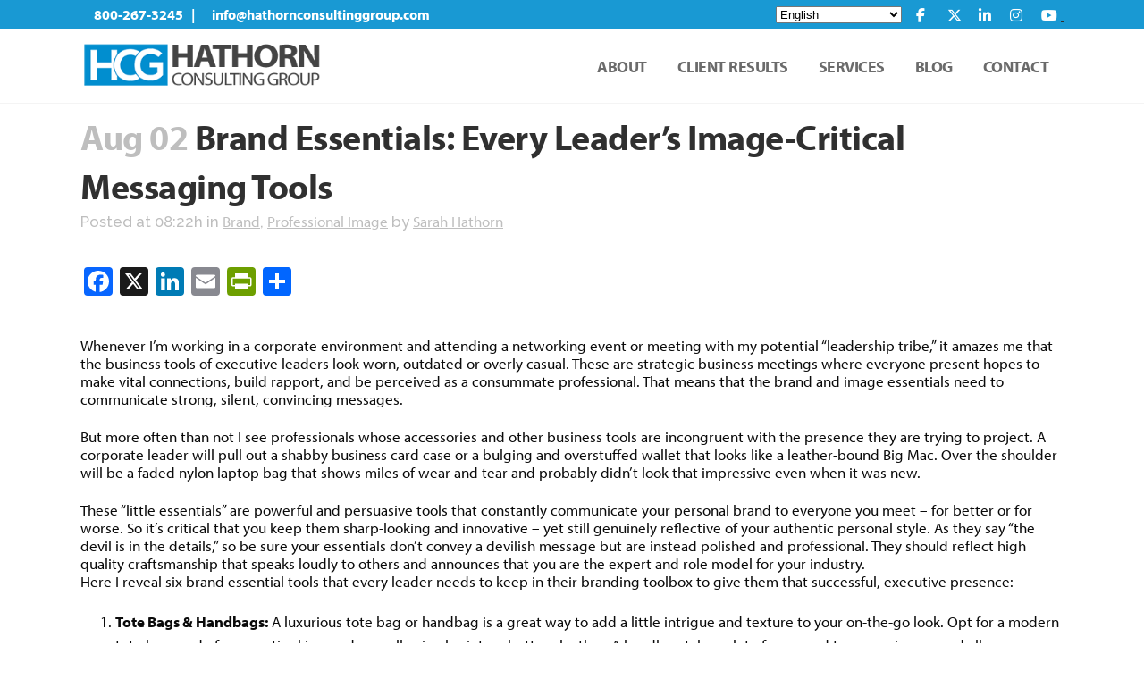

--- FILE ---
content_type: text/html; charset=UTF-8
request_url: https://hathornconsultinggroup.com/2010/08/02/brand-essentials-every-leaders-image-critical-messaging-tools/
body_size: 29977
content:
<!DOCTYPE html>
<html lang="en-US">
<head>
	<meta charset="UTF-8" />
	
				<meta name="viewport" content="width=device-width,initial-scale=1,user-scalable=no">
		
            
            
	<link rel="profile" href="https://gmpg.org/xfn/11" />
	<link rel="pingback" href="https://hathornconsultinggroup.com/xmlrpc.php" />

	<link rel="dns-prefetch" href="//cdn.hu-manity.co" />
		<!-- Cookie Compliance -->
		<script type="text/javascript">var huOptions = {"appID":"hathornconsultinggroupcom-a80108b","currentLanguage":"en","blocking":false,"globalCookie":false,"isAdmin":false,"privacyConsent":true,"forms":[]};</script>
		<script type="text/javascript" src="https://cdn.hu-manity.co/hu-banner.min.js" data-rocket-defer defer></script><meta name='robots' content='index, follow, max-image-preview:large, max-snippet:-1, max-video-preview:-1' />

	<!-- This site is optimized with the Yoast SEO plugin v26.7 - https://yoast.com/wordpress/plugins/seo/ -->
	<title>Brand Essentials: Every Leader’s Image-Critical Messaging Tools - Hathorn Consulting Group</title>
<link data-rocket-preload as="style" href="https://fonts.googleapis.com/css?family=Raleway%3A100%2C200%2C300%2C400%2C500%2C600%2C700%2C800%2C900%2C100italic%2C300italic%2C400italic%2C700italic&#038;subset=latin%2Clatin-ext&#038;display=swap" rel="preload">
<link href="https://fonts.googleapis.com/css?family=Raleway%3A100%2C200%2C300%2C400%2C500%2C600%2C700%2C800%2C900%2C100italic%2C300italic%2C400italic%2C700italic&#038;subset=latin%2Clatin-ext&#038;display=swap" media="print" onload="this.media=&#039;all&#039;" rel="stylesheet">
<noscript data-wpr-hosted-gf-parameters=""><link rel="stylesheet" href="https://fonts.googleapis.com/css?family=Raleway%3A100%2C200%2C300%2C400%2C500%2C600%2C700%2C800%2C900%2C100italic%2C300italic%2C400italic%2C700italic&#038;subset=latin%2Clatin-ext&#038;display=swap"></noscript>
<style id="rocket-critical-css">ul{box-sizing:border-box}:root{--wp--preset--font-size--normal:16px;--wp--preset--font-size--huge:42px}.sticky{opacity:1}.clearfix:after,.clearfix:before{content:" ";display:table}article,header,nav{display:block}.clearfix:after{clear:both}a,body,div,h1,h2,h3,h5,html,i,iframe,li,p,small,span,ul{background:0 0;border:0;margin:0;padding:0;vertical-align:baseline;outline:0}a img{border:none}img{max-width:100%;height:auto;image-rendering:optimizeQuality}h1,h2,h3,h5{color:#303030}h1{font-size:30px;line-height:1.25em}h2{font-size:24px;line-height:1.384615384615385em;text-transform:uppercase;letter-spacing:1px;font-weight:600}h3{font-size:17px;line-height:1.304347826086957em;text-transform:uppercase;letter-spacing:1px;font-weight:600}h5{font-size:15px;line-height:1.571428571428571em;text-transform:uppercase;letter-spacing:1px;font-weight:600}a,p a{color:#303030;text-decoration:none}ul{list-style-position:inside}.wrapper,body{background-color:#f6f6f6}html{height:100%;margin:0!important}body{font-family:Raleway,sans-serif;font-size:14px;line-height:26px;color:#818181;font-weight:400;overflow-y:scroll;overflow-x:hidden!important;-webkit-font-smoothing:antialiased}.wrapper{position:relative;z-index:1000;left:0}.wrapper_inner{width:100%;overflow:hidden}header{width:100%;display:inline-block;margin:0;vertical-align:middle;position:relative;z-index:110;-webkit-backface-visibility:hidden}header .header_inner_left{position:absolute;left:45px;top:0}header .container_inner .header_inner_left{position:absolute;left:0;top:0}.header_bottom,.header_inner_right,.header_top,.q_logo,.q_logo a{position:relative}.header_inner_right{float:right;z-index:110}.header_top{z-index:111;line-height:33px;height:33px;padding:0;font-size:13px;background-color:#fff}.header_top p{line-height:32px;padding:0 15px}.header_top .left{float:left;height:100%}.header_top .right{float:right;height:100%}.header_top .right .inner>div{border-left:0;float:left}.header_bottom{padding:0 45px;background-color:#fff}.logo_wrapper{height:100px;float:left}.q_logo{top:50%;left:0}.q_logo a{display:block;visibility:hidden}.q_logo img{display:block;opacity:1;position:absolute;top:-50%;width:auto!important;max-width:none}.q_logo img.dark,.q_logo img.light,.q_logo img.mobile,.q_logo img.sticky{opacity:0}header:not(.centered_logo) .q_logo img{height:100%}nav.main_menu{position:absolute;top:0;left:50%;z-index:100;text-align:left}nav.main_menu.right{position:relative;left:auto;float:right}nav.main_menu ul{list-style:none;margin:0;padding:0}nav.main_menu>ul{left:-50%;position:relative}nav.main_menu.right>ul{left:auto}nav.main_menu ul li{display:inline-block;float:left;padding:0;margin:0;background-repeat:no-repeat;background-position:right}nav.main_menu ul li a{color:#777;font-weight:400;text-decoration:none;display:inline-block;position:relative;line-height:100px;padding:0;margin:0}nav.main_menu>ul>li>a>i.menu_icon{margin-right:7px}nav.main_menu>ul>li>a{display:inline-block;height:100%;background-color:transparent}nav.main_menu>ul>li>a>i.blank{display:none}nav.main_menu>ul>li>a{position:relative;padding:0 17px;color:#9d9d9d;text-transform:uppercase;font-weight:600;font-size:13px;letter-spacing:1px}header:not(.with_hover_bg_color) nav.main_menu>ul>li>a>span:not(.plus){position:relative;display:inline-block;line-height:initial}.drop_down ul{list-style:none}.drop_down ul li{position:relative}.drop_down .second{left:0;margin:0;top:100%;position:absolute;display:block;visibility:hidden;overflow:hidden;opacity:0;z-index:10}.drop_down .second .inner{position:relative;padding:0;display:block;z-index:997}.drop_down .second .inner>ul,li.narrow .second .inner ul{display:inline-block;position:relative;background-color:#262626;border-color:#3d3d3d}li.narrow .second .inner ul{padding:7px 0}.drop_down .second .inner ul li{display:block;padding:0 15px;position:relative;float:none;height:auto;background:0;width:190px}li.narrow .second .inner ul li:last-child{border-bottom:none}.drop_down .second .inner ul li a{display:block;font-weight:600;color:#9d9d9d;height:auto;line-height:16px;margin:0;padding:9px 0;font-size:11px;text-transform:uppercase;letter-spacing:1px}.drop_down .second .inner>ul>li:last-child>a{border-bottom:0}.drop_down .narrow .second .inner ul li{padding:0;width:225px}.drop_down .narrow .second .inner ul li a{padding-left:20px;padding-right:20px}.drop_down .second i{display:none}.drop_down .second ul li{border-bottom-width:1px;border-bottom-color:#3d3d3d}nav.mobile_menu{background-color:#fff}.mobile_menu_button{display:none;float:left;height:100px;margin:0 20px 0 0}.mobile_menu_button span{width:19px;height:17px;font-size:14px;z-index:50;display:table-cell;position:relative;vertical-align:middle}nav.mobile_menu,nav.mobile_menu ul{display:none;width:100%;position:relative}nav.mobile_menu{float:left;top:0;text-align:left;overflow:hidden;z-index:100}nav.mobile_menu ul{list-style:none;padding:0;margin:0}nav.mobile_menu>ul{margin-bottom:-1px!important}nav.mobile_menu ul li{margin:0;padding:0;position:relative;-webkit-transform:translateZ(0)}nav.mobile_menu ul li,nav.mobile_menu ul li ul li{border-bottom:1px solid #eaeaea}nav.mobile_menu ul li:last-child{border:0!important}nav.mobile_menu ul>li.has_sub>span.mobile_arrow{display:inline-block;float:right;height:46px;line-height:46px;margin:0;padding:0 10px 0 0;position:absolute;top:0;right:0;text-align:right;width:50px;z-index:9000}nav.mobile_menu ul li span.mobile_arrow i{color:#888}nav.mobile_menu ul>li>span.mobile_arrow i{display:none}nav.mobile_menu ul>li.has_sub>span.mobile_arrow i{display:inline}nav.mobile_menu ul>li.has_sub>span.mobile_arrow i.fa-angle-down{display:none}nav.mobile_menu ul li a,nav.mobile_menu ul li h3{font-size:13px;font-weight:400;color:#888;padding:10px 0;display:block;position:relative;text-transform:none;line-height:26px;letter-spacing:0}.title h1{text-transform:uppercase;letter-spacing:1px}nav.mobile_menu ul li ul li{margin:0 0 0 20px}.side_menu_button_wrapper{display:table}.side_menu_button{display:table-cell;vertical-align:middle;height:100px}.content,.content .container{background-color:#f6f6f6}.mobile_menu_button span{color:#9d9d9d}.container,.content .container .container_inner{padding:0}.container,.content{z-index:100;position:relative}.content{margin-top:0}.container{width:100%}.container_inner{width:1100px;margin:0 auto}.header_bottom .container_inner{position:relative}.content .title .container_inner{padding:0!important}@media only screen and (min-width:1300px){.qode_grid_1200 .container_inner{width:1200px}}.title,.title img{display:block;position:relative}.title{width:100%;height:100px;text-align:left;z-index:101;border-bottom-color:#eee}.title img{width:100%}.title .not_responsive{display:none}.title .title_holder{display:table;height:100%;left:0;position:relative;width:100%}.title_outer .has_background.title .title_holder{position:absolute;top:0;display:block}.title.has_background{background-position:center 0;background-repeat:no-repeat}.title .title_holder .container{display:table-cell;vertical-align:middle;background-color:transparent}.title_outer .has_background.title .title_holder .container{display:block;height:100%}.title_outer .has_background.title .title_holder .container_inner{display:table;height:100%}.title_subtitle_holder{display:block;padding:0;position:relative}.title_outer .has_background.title .title_subtitle_holder{display:table-cell;vertical-align:middle;width:100%}.title_subtitle_holder_inner{position:relative}.title h1{color:#303030;padding:0;font-weight:600}.title h1,.title.title_size_small h1{font-size:17px;line-height:1.304347826086957em}.breadcrumb,.breadcrumb .current,.breadcrumb a{color:#303030}.breadcrumb{position:absolute;height:100%;font-size:13px;top:0;right:0}.breadcrumbs{display:table;height:100%;width:100%;line-height:1em}.breadcrumbs .breadcrumbs_inner{display:table-cell;vertical-align:middle}#back_to_top span{text-align:center}.q_social_icon_holder{display:inline-block;position:relative}.q_social_icon_holder.normal_social{margin:0 6px}header .header_top .q_social_icon_holder{float:left;margin:0;width:32px}.q_social_icon_holder .simple_social{color:#bcbcbc}header .header_top .q_social_icon_holder a{display:block}header .header_top .q_social_icon_holder:last-child{border-right:0}.blog_holder article{display:inline-block;width:100%;margin:0 0 60px}.blog_holder.blog_single article{margin:0}.single-post .blog_single p{margin-bottom:22px}.single-post .blog_single p:last-child{margin-bottom:0}.blog_single.blog_holder article .post_text .post_text_inner{padding-left:0;padding-right:0;padding-bottom:0;background-color:transparent}.blog_holder article .post_content_holder{width:100%}.blog_holder article .post_image,.blog_holder article .post_image img{position:relative;width:100%;display:block}.blog_holder article .post_text .post_text_inner{padding:23px 23px 35px;background-color:#fff}.blog_holder article .post_text h2 .date{color:#bebebe}.blog_holder article .post_info a{color:#bebebe}.blog_holder article .post_info .dots{padding:0 7px 0 4px}.blog_holder article .post_info .dots i{font-size:3px;vertical-align:middle}.blog_holder.blog_single article h2{display:block}.comment_holder{padding:28px 0 38px;margin:0}.comment_holder .comment_number{margin:0 0 20px}#respond h3{margin:0 0 15px}#respond h3.comment-reply-title{margin:0}#respond small{display:block;margin:0 0 12px;position:relative}div.comment_form{display:inline-block;margin:0 0 30px;width:100%}#cancel-comment-reply-link{margin:0;display:inline-block;width:100%}#back_to_top{color:#cdcdcd;height:auto;position:fixed;bottom:65px;margin:0;z-index:10000;right:25px;opacity:0;filter:alpha(opacity=0);visibility:hidden;-webkit-backface-visibility:hidden}#back_to_top>span{width:52px;height:52px;line-height:52px;text-decoration:none;-o-border-radius:52px;-moz-border-radius:52px;-webkit-border-radius:52px;border-radius:52px;border:2px solid #e8e8e8;background:0 0}#back_to_top span i{font-size:22px;color:#b0b0b0;line-height:52px}.header_top_bottom_holder{position:relative}:-moz-placeholder,:-ms-input-placeholder,::-moz-placeholder,::-webkit-input-placeholder{color:#959595;margin:10px 0 0}.side_menu_button{position:relative}body.qode-chrome .container_inner{position:relative}@-webkit-keyframes fadeOut{0%{opacity:1}100%{opacity:0}}@keyframes fadeOut{0%{opacity:1}100%{opacity:0}}@media only screen and (max-width:1200px){.container_inner{width:950px}}@media only screen and (min-width:1000px) and (max-width:1200px){.header_bottom .container_inner{width:100%}}@media only screen and (max-width:1000px){.container_inner{width:768px}.header_top .container{display:inline-block}.header_inner_left,header{position:relative!important;left:0!important;margin-bottom:0}.content{margin-bottom:0!important}header{top:0!important;margin-top:0!important;display:block}.header_top{height:auto;display:block!important}.header_top .left,.header_top .right{text-align:center;float:none}.header_top .inner{display:inline-block;margin:0 0 -4px}.header_bottom{background-color:#fff!important}header .q_logo img.mobile{display:block!important;opacity:1!important;position:relative;margin:0 auto}header .q_logo img.dark,header .q_logo img.light,header .q_logo img.normal,header .q_logo img.sticky{display:none!important}.logo_wrapper{position:absolute}.main_menu{display:none!important}nav.mobile_menu{display:block}.logo_wrapper,.mobile_menu_button{display:table}nav.mobile_menu>ul{width:768px;margin:0 auto}.logo_wrapper{height:100px!important;left:50%}.q_logo{display:table-cell;position:relative;top:auto;vertical-align:middle}.q_logo a{left:-50%;width:auto!important}.q_logo img{top:0;left:0}.title{height:auto!important;padding:30px 0!important}.title.has_background{background:0 0!important;height:auto!important;padding:0!important}.title .not_responsive{display:block}.title h1{margin:0}.side_menu_button{height:100px!important}.header_top .right .inner>div,header .q_social_icon_holder{border-right:0}.header_top .right .inner>div:first-child{border-left:0}.content{margin-top:0!important}.title .title_holder{height:100%!important;padding:0!important}}@media only screen and (min-width:600px) and (max-width:1000px){body.qode_header_in_grid .header_bottom{padding:0}}@media only screen and (max-width:768px){.comment_holder .comment_number{display:none}.container_inner{width:600px}nav.mobile_menu>ul{width:600px}.comment_holder .comments{width:100%}div.comment_form{padding-top:40px;border-top:1px solid #ddd}.title{padding:25px 0!important}}@media only screen and (max-width:600px){.container_inner{width:420px}nav.mobile_menu>ul{width:420px}.title{padding:15px 0!important}.title h1{float:none}.breadcrumb{position:relative}.blog_holder article .post_comments{margin-left:0}}@media only screen and (max-width:480px){.container_inner{width:300px}.header_bottom{padding:0 25px}.header_bottom .container_inner,nav.mobile_menu>ul{width:auto}}@media only screen and (max-width:420px){.header_bottom{padding:0 15px}}@media only screen and (max-width:350px){.container_inner{width:95%}}#cookie-notice{position:fixed;min-width:100%;height:auto;z-index:100000;font-size:13px;letter-spacing:0;line-height:20px;left:0;text-align:center;font-weight:400;font-family:-apple-system,BlinkMacSystemFont,Arial,Roboto,"Helvetica Neue",sans-serif}#cookie-notice,#cookie-notice *{-webkit-box-sizing:border-box;-moz-box-sizing:border-box;box-sizing:border-box}#cookie-notice.cn-animated{-webkit-animation-duration:0.5s!important;animation-duration:0.5s!important;-webkit-animation-fill-mode:both;animation-fill-mode:both}#cookie-notice .cookie-notice-container{display:block}.cn-position-bottom{bottom:0}.cookie-notice-container{padding:15px 30px;text-align:center;width:100%;z-index:2}.cn-close-icon{position:absolute;right:15px;top:50%;margin-top:-10px;width:15px;height:15px;opacity:.5;padding:10px;outline:none}.cn-close-icon:before,.cn-close-icon:after{position:absolute;content:' ';height:15px;width:2px;top:3px;background-color:rgba(128,128,128,1)}.cn-close-icon:before{transform:rotate(45deg)}.cn-close-icon:after{transform:rotate(-45deg)}#cookie-notice .cn-button{margin:0 0 0 10px;display:inline-block}.cn-text-container{margin:0 0 6px 0}.cn-text-container,.cn-buttons-container{display:inline-block}#cookie-notice.cookie-notice-visible.cn-effect-fade{-webkit-animation-name:fadeIn;animation-name:fadeIn}#cookie-notice.cn-effect-fade{-webkit-animation-name:fadeOut;animation-name:fadeOut}@-webkit-keyframes fadeIn{from{opacity:0}to{opacity:1}}@keyframes fadeIn{from{opacity:0}to{opacity:1}}@-webkit-keyframes fadeOut{from{opacity:1}to{opacity:0}}@keyframes fadeOut{from{opacity:1}to{opacity:0}}@media all and (max-width:900px){.cookie-notice-container #cn-notice-text{display:block}.cookie-notice-container #cn-notice-buttons{display:block}#cookie-notice .cn-button{margin:0 5px 5px 5px}}@media all and (max-width:480px){.cookie-notice-container{padding:15px 25px}}</style>
	<link rel="canonical" href="https://hathornconsultinggroup.com/2010/08/02/brand-essentials-every-leaders-image-critical-messaging-tools/" />
	<meta property="og:locale" content="en_US" />
	<meta property="og:type" content="article" />
	<meta property="og:title" content="Brand Essentials: Every Leader’s Image-Critical Messaging Tools - Hathorn Consulting Group" />
	<meta property="og:description" content="Whenever I’m working in a corporate environment and attending a networking event or meeting with my potential “leadership tribe,” it amazes me that the business tools of executive leaders look worn, outdated or overly casual. These are strategic business meetings where everyone present hopes to..." />
	<meta property="og:url" content="https://hathornconsultinggroup.com/2010/08/02/brand-essentials-every-leaders-image-critical-messaging-tools/" />
	<meta property="og:site_name" content="Hathorn Consulting Group" />
	<meta property="article:publisher" content="https://www.facebook.com/SarahHathornFan" />
	<meta property="article:published_time" content="2010-08-02T08:22:08+00:00" />
	<meta name="author" content="Sarah Hathorn" />
	<meta name="twitter:card" content="summary_large_image" />
	<meta name="twitter:creator" content="@SarahHathorn" />
	<meta name="twitter:site" content="@SarahHathorn" />
	<meta name="twitter:label1" content="Written by" />
	<meta name="twitter:data1" content="Sarah Hathorn" />
	<meta name="twitter:label2" content="Est. reading time" />
	<meta name="twitter:data2" content="6 minutes" />
	<script type="application/ld+json" class="yoast-schema-graph">{"@context":"https://schema.org","@graph":[{"@type":"Article","@id":"https://hathornconsultinggroup.com/2010/08/02/brand-essentials-every-leaders-image-critical-messaging-tools/#article","isPartOf":{"@id":"https://hathornconsultinggroup.com/2010/08/02/brand-essentials-every-leaders-image-critical-messaging-tools/"},"author":{"name":"Sarah Hathorn","@id":"https://hathornconsultinggroup.com/#/schema/person/d236a795e78baf0cf5eb13e0fe9ea3eb"},"headline":"Brand Essentials: Every Leader’s Image-Critical Messaging Tools","datePublished":"2010-08-02T08:22:08+00:00","mainEntityOfPage":{"@id":"https://hathornconsultinggroup.com/2010/08/02/brand-essentials-every-leaders-image-critical-messaging-tools/"},"wordCount":1140,"publisher":{"@id":"https://hathornconsultinggroup.com/#organization"},"articleSection":["Brand","Professional Image"],"inLanguage":"en-US"},{"@type":"WebPage","@id":"https://hathornconsultinggroup.com/2010/08/02/brand-essentials-every-leaders-image-critical-messaging-tools/","url":"https://hathornconsultinggroup.com/2010/08/02/brand-essentials-every-leaders-image-critical-messaging-tools/","name":"Brand Essentials: Every Leader’s Image-Critical Messaging Tools - Hathorn Consulting Group","isPartOf":{"@id":"https://hathornconsultinggroup.com/#website"},"datePublished":"2010-08-02T08:22:08+00:00","breadcrumb":{"@id":"https://hathornconsultinggroup.com/2010/08/02/brand-essentials-every-leaders-image-critical-messaging-tools/#breadcrumb"},"inLanguage":"en-US","potentialAction":[{"@type":"ReadAction","target":["https://hathornconsultinggroup.com/2010/08/02/brand-essentials-every-leaders-image-critical-messaging-tools/"]}]},{"@type":"BreadcrumbList","@id":"https://hathornconsultinggroup.com/2010/08/02/brand-essentials-every-leaders-image-critical-messaging-tools/#breadcrumb","itemListElement":[{"@type":"ListItem","position":1,"name":"Home","item":"https://hathornconsultinggroup.com/"},{"@type":"ListItem","position":2,"name":"Brand Essentials: Every Leader’s Image-Critical Messaging Tools"}]},{"@type":"WebSite","@id":"https://hathornconsultinggroup.com/#website","url":"https://hathornconsultinggroup.com/","name":"Hathorn Consulting Group","description":"Creating Successful Corporate DNA™","publisher":{"@id":"https://hathornconsultinggroup.com/#organization"},"potentialAction":[{"@type":"SearchAction","target":{"@type":"EntryPoint","urlTemplate":"https://hathornconsultinggroup.com/?s={search_term_string}"},"query-input":{"@type":"PropertyValueSpecification","valueRequired":true,"valueName":"search_term_string"}}],"inLanguage":"en-US"},{"@type":"Organization","@id":"https://hathornconsultinggroup.com/#organization","name":"Hathorn Consulting Group","url":"https://hathornconsultinggroup.com/","logo":{"@type":"ImageObject","inLanguage":"en-US","@id":"https://hathornconsultinggroup.com/#/schema/logo/image/","url":"https://hathornconsultinggroup.com/wp-content/uploads/2022/04/HCG_favicon2.png","contentUrl":"https://hathornconsultinggroup.com/wp-content/uploads/2022/04/HCG_favicon2.png","width":260,"height":260,"caption":"Hathorn Consulting Group"},"image":{"@id":"https://hathornconsultinggroup.com/#/schema/logo/image/"},"sameAs":["https://www.facebook.com/SarahHathornFan","https://x.com/SarahHathorn"]},{"@type":"Person","@id":"https://hathornconsultinggroup.com/#/schema/person/d236a795e78baf0cf5eb13e0fe9ea3eb","name":"Sarah Hathorn","image":{"@type":"ImageObject","inLanguage":"en-US","@id":"https://hathornconsultinggroup.com/#/schema/person/image/","url":"https://secure.gravatar.com/avatar/1bd86270aef6fa592cec30d92735a105895f575c693b47e33a8be8a8decece29?s=96&d=mm&r=g","contentUrl":"https://secure.gravatar.com/avatar/1bd86270aef6fa592cec30d92735a105895f575c693b47e33a8be8a8decece29?s=96&d=mm&r=g","caption":"Sarah Hathorn"},"description":"Sarah Hathorn, CEO of Hathorn Consulting Group, is the go-to-expert in working with leaders and companies to create successful corporate DNA. As an executive coach, consultant and speaker she collaborates globally with clients and brands such as Deloitte, McKesson, Kimberly-Clark, Sherwin-Williams, Home Depot and other leading organizations. Subscribe today to get my newsletter, Corporate DNA™ for leadership articles on how to maximize your talent pipeline, develop &amp; enhance leadership capabilities, inspire and influence to communicate top results and much more.","url":"https://hathornconsultinggroup.com/author/sarahhathorn/"}]}</script>
	<!-- / Yoast SEO plugin. -->


<link rel='dns-prefetch' href='//static.addtoany.com' />
<link rel='dns-prefetch' href='//www.googletagmanager.com' />
<link rel='dns-prefetch' href='//fonts.googleapis.com' />
<link href='https://fonts.gstatic.com' crossorigin rel='preconnect' />
<link rel="alternate" type="application/rss+xml" title="Hathorn Consulting Group &raquo; Feed" href="https://hathornconsultinggroup.com/feed/" />
<link rel="alternate" type="application/rss+xml" title="Hathorn Consulting Group &raquo; Comments Feed" href="https://hathornconsultinggroup.com/comments/feed/" />
<link rel="alternate" title="oEmbed (JSON)" type="application/json+oembed" href="https://hathornconsultinggroup.com/wp-json/oembed/1.0/embed?url=https%3A%2F%2Fhathornconsultinggroup.com%2F2010%2F08%2F02%2Fbrand-essentials-every-leaders-image-critical-messaging-tools%2F" />
<link rel="alternate" title="oEmbed (XML)" type="text/xml+oembed" href="https://hathornconsultinggroup.com/wp-json/oembed/1.0/embed?url=https%3A%2F%2Fhathornconsultinggroup.com%2F2010%2F08%2F02%2Fbrand-essentials-every-leaders-image-critical-messaging-tools%2F&#038;format=xml" />
<style id='wp-img-auto-sizes-contain-inline-css' type='text/css'>
img:is([sizes=auto i],[sizes^="auto," i]){contain-intrinsic-size:3000px 1500px}
/*# sourceURL=wp-img-auto-sizes-contain-inline-css */
</style>
<style id='wp-emoji-styles-inline-css' type='text/css'>

	img.wp-smiley, img.emoji {
		display: inline !important;
		border: none !important;
		box-shadow: none !important;
		height: 1em !important;
		width: 1em !important;
		margin: 0 0.07em !important;
		vertical-align: -0.1em !important;
		background: none !important;
		padding: 0 !important;
	}
/*# sourceURL=wp-emoji-styles-inline-css */
</style>
<style id='wp-block-library-inline-css' type='text/css'>
:root{--wp-block-synced-color:#7a00df;--wp-block-synced-color--rgb:122,0,223;--wp-bound-block-color:var(--wp-block-synced-color);--wp-editor-canvas-background:#ddd;--wp-admin-theme-color:#007cba;--wp-admin-theme-color--rgb:0,124,186;--wp-admin-theme-color-darker-10:#006ba1;--wp-admin-theme-color-darker-10--rgb:0,107,160.5;--wp-admin-theme-color-darker-20:#005a87;--wp-admin-theme-color-darker-20--rgb:0,90,135;--wp-admin-border-width-focus:2px}@media (min-resolution:192dpi){:root{--wp-admin-border-width-focus:1.5px}}.wp-element-button{cursor:pointer}:root .has-very-light-gray-background-color{background-color:#eee}:root .has-very-dark-gray-background-color{background-color:#313131}:root .has-very-light-gray-color{color:#eee}:root .has-very-dark-gray-color{color:#313131}:root .has-vivid-green-cyan-to-vivid-cyan-blue-gradient-background{background:linear-gradient(135deg,#00d084,#0693e3)}:root .has-purple-crush-gradient-background{background:linear-gradient(135deg,#34e2e4,#4721fb 50%,#ab1dfe)}:root .has-hazy-dawn-gradient-background{background:linear-gradient(135deg,#faaca8,#dad0ec)}:root .has-subdued-olive-gradient-background{background:linear-gradient(135deg,#fafae1,#67a671)}:root .has-atomic-cream-gradient-background{background:linear-gradient(135deg,#fdd79a,#004a59)}:root .has-nightshade-gradient-background{background:linear-gradient(135deg,#330968,#31cdcf)}:root .has-midnight-gradient-background{background:linear-gradient(135deg,#020381,#2874fc)}:root{--wp--preset--font-size--normal:16px;--wp--preset--font-size--huge:42px}.has-regular-font-size{font-size:1em}.has-larger-font-size{font-size:2.625em}.has-normal-font-size{font-size:var(--wp--preset--font-size--normal)}.has-huge-font-size{font-size:var(--wp--preset--font-size--huge)}.has-text-align-center{text-align:center}.has-text-align-left{text-align:left}.has-text-align-right{text-align:right}.has-fit-text{white-space:nowrap!important}#end-resizable-editor-section{display:none}.aligncenter{clear:both}.items-justified-left{justify-content:flex-start}.items-justified-center{justify-content:center}.items-justified-right{justify-content:flex-end}.items-justified-space-between{justify-content:space-between}.screen-reader-text{border:0;clip-path:inset(50%);height:1px;margin:-1px;overflow:hidden;padding:0;position:absolute;width:1px;word-wrap:normal!important}.screen-reader-text:focus{background-color:#ddd;clip-path:none;color:#444;display:block;font-size:1em;height:auto;left:5px;line-height:normal;padding:15px 23px 14px;text-decoration:none;top:5px;width:auto;z-index:100000}html :where(.has-border-color){border-style:solid}html :where([style*=border-top-color]){border-top-style:solid}html :where([style*=border-right-color]){border-right-style:solid}html :where([style*=border-bottom-color]){border-bottom-style:solid}html :where([style*=border-left-color]){border-left-style:solid}html :where([style*=border-width]){border-style:solid}html :where([style*=border-top-width]){border-top-style:solid}html :where([style*=border-right-width]){border-right-style:solid}html :where([style*=border-bottom-width]){border-bottom-style:solid}html :where([style*=border-left-width]){border-left-style:solid}html :where(img[class*=wp-image-]){height:auto;max-width:100%}:where(figure){margin:0 0 1em}html :where(.is-position-sticky){--wp-admin--admin-bar--position-offset:var(--wp-admin--admin-bar--height,0px)}@media screen and (max-width:600px){html :where(.is-position-sticky){--wp-admin--admin-bar--position-offset:0px}}

/*# sourceURL=wp-block-library-inline-css */
</style><style id='global-styles-inline-css' type='text/css'>
:root{--wp--preset--aspect-ratio--square: 1;--wp--preset--aspect-ratio--4-3: 4/3;--wp--preset--aspect-ratio--3-4: 3/4;--wp--preset--aspect-ratio--3-2: 3/2;--wp--preset--aspect-ratio--2-3: 2/3;--wp--preset--aspect-ratio--16-9: 16/9;--wp--preset--aspect-ratio--9-16: 9/16;--wp--preset--color--black: #000000;--wp--preset--color--cyan-bluish-gray: #abb8c3;--wp--preset--color--white: #ffffff;--wp--preset--color--pale-pink: #f78da7;--wp--preset--color--vivid-red: #cf2e2e;--wp--preset--color--luminous-vivid-orange: #ff6900;--wp--preset--color--luminous-vivid-amber: #fcb900;--wp--preset--color--light-green-cyan: #7bdcb5;--wp--preset--color--vivid-green-cyan: #00d084;--wp--preset--color--pale-cyan-blue: #8ed1fc;--wp--preset--color--vivid-cyan-blue: #0693e3;--wp--preset--color--vivid-purple: #9b51e0;--wp--preset--gradient--vivid-cyan-blue-to-vivid-purple: linear-gradient(135deg,rgb(6,147,227) 0%,rgb(155,81,224) 100%);--wp--preset--gradient--light-green-cyan-to-vivid-green-cyan: linear-gradient(135deg,rgb(122,220,180) 0%,rgb(0,208,130) 100%);--wp--preset--gradient--luminous-vivid-amber-to-luminous-vivid-orange: linear-gradient(135deg,rgb(252,185,0) 0%,rgb(255,105,0) 100%);--wp--preset--gradient--luminous-vivid-orange-to-vivid-red: linear-gradient(135deg,rgb(255,105,0) 0%,rgb(207,46,46) 100%);--wp--preset--gradient--very-light-gray-to-cyan-bluish-gray: linear-gradient(135deg,rgb(238,238,238) 0%,rgb(169,184,195) 100%);--wp--preset--gradient--cool-to-warm-spectrum: linear-gradient(135deg,rgb(74,234,220) 0%,rgb(151,120,209) 20%,rgb(207,42,186) 40%,rgb(238,44,130) 60%,rgb(251,105,98) 80%,rgb(254,248,76) 100%);--wp--preset--gradient--blush-light-purple: linear-gradient(135deg,rgb(255,206,236) 0%,rgb(152,150,240) 100%);--wp--preset--gradient--blush-bordeaux: linear-gradient(135deg,rgb(254,205,165) 0%,rgb(254,45,45) 50%,rgb(107,0,62) 100%);--wp--preset--gradient--luminous-dusk: linear-gradient(135deg,rgb(255,203,112) 0%,rgb(199,81,192) 50%,rgb(65,88,208) 100%);--wp--preset--gradient--pale-ocean: linear-gradient(135deg,rgb(255,245,203) 0%,rgb(182,227,212) 50%,rgb(51,167,181) 100%);--wp--preset--gradient--electric-grass: linear-gradient(135deg,rgb(202,248,128) 0%,rgb(113,206,126) 100%);--wp--preset--gradient--midnight: linear-gradient(135deg,rgb(2,3,129) 0%,rgb(40,116,252) 100%);--wp--preset--font-size--small: 13px;--wp--preset--font-size--medium: 20px;--wp--preset--font-size--large: 36px;--wp--preset--font-size--x-large: 42px;--wp--preset--spacing--20: 0.44rem;--wp--preset--spacing--30: 0.67rem;--wp--preset--spacing--40: 1rem;--wp--preset--spacing--50: 1.5rem;--wp--preset--spacing--60: 2.25rem;--wp--preset--spacing--70: 3.38rem;--wp--preset--spacing--80: 5.06rem;--wp--preset--shadow--natural: 6px 6px 9px rgba(0, 0, 0, 0.2);--wp--preset--shadow--deep: 12px 12px 50px rgba(0, 0, 0, 0.4);--wp--preset--shadow--sharp: 6px 6px 0px rgba(0, 0, 0, 0.2);--wp--preset--shadow--outlined: 6px 6px 0px -3px rgb(255, 255, 255), 6px 6px rgb(0, 0, 0);--wp--preset--shadow--crisp: 6px 6px 0px rgb(0, 0, 0);}:where(.is-layout-flex){gap: 0.5em;}:where(.is-layout-grid){gap: 0.5em;}body .is-layout-flex{display: flex;}.is-layout-flex{flex-wrap: wrap;align-items: center;}.is-layout-flex > :is(*, div){margin: 0;}body .is-layout-grid{display: grid;}.is-layout-grid > :is(*, div){margin: 0;}:where(.wp-block-columns.is-layout-flex){gap: 2em;}:where(.wp-block-columns.is-layout-grid){gap: 2em;}:where(.wp-block-post-template.is-layout-flex){gap: 1.25em;}:where(.wp-block-post-template.is-layout-grid){gap: 1.25em;}.has-black-color{color: var(--wp--preset--color--black) !important;}.has-cyan-bluish-gray-color{color: var(--wp--preset--color--cyan-bluish-gray) !important;}.has-white-color{color: var(--wp--preset--color--white) !important;}.has-pale-pink-color{color: var(--wp--preset--color--pale-pink) !important;}.has-vivid-red-color{color: var(--wp--preset--color--vivid-red) !important;}.has-luminous-vivid-orange-color{color: var(--wp--preset--color--luminous-vivid-orange) !important;}.has-luminous-vivid-amber-color{color: var(--wp--preset--color--luminous-vivid-amber) !important;}.has-light-green-cyan-color{color: var(--wp--preset--color--light-green-cyan) !important;}.has-vivid-green-cyan-color{color: var(--wp--preset--color--vivid-green-cyan) !important;}.has-pale-cyan-blue-color{color: var(--wp--preset--color--pale-cyan-blue) !important;}.has-vivid-cyan-blue-color{color: var(--wp--preset--color--vivid-cyan-blue) !important;}.has-vivid-purple-color{color: var(--wp--preset--color--vivid-purple) !important;}.has-black-background-color{background-color: var(--wp--preset--color--black) !important;}.has-cyan-bluish-gray-background-color{background-color: var(--wp--preset--color--cyan-bluish-gray) !important;}.has-white-background-color{background-color: var(--wp--preset--color--white) !important;}.has-pale-pink-background-color{background-color: var(--wp--preset--color--pale-pink) !important;}.has-vivid-red-background-color{background-color: var(--wp--preset--color--vivid-red) !important;}.has-luminous-vivid-orange-background-color{background-color: var(--wp--preset--color--luminous-vivid-orange) !important;}.has-luminous-vivid-amber-background-color{background-color: var(--wp--preset--color--luminous-vivid-amber) !important;}.has-light-green-cyan-background-color{background-color: var(--wp--preset--color--light-green-cyan) !important;}.has-vivid-green-cyan-background-color{background-color: var(--wp--preset--color--vivid-green-cyan) !important;}.has-pale-cyan-blue-background-color{background-color: var(--wp--preset--color--pale-cyan-blue) !important;}.has-vivid-cyan-blue-background-color{background-color: var(--wp--preset--color--vivid-cyan-blue) !important;}.has-vivid-purple-background-color{background-color: var(--wp--preset--color--vivid-purple) !important;}.has-black-border-color{border-color: var(--wp--preset--color--black) !important;}.has-cyan-bluish-gray-border-color{border-color: var(--wp--preset--color--cyan-bluish-gray) !important;}.has-white-border-color{border-color: var(--wp--preset--color--white) !important;}.has-pale-pink-border-color{border-color: var(--wp--preset--color--pale-pink) !important;}.has-vivid-red-border-color{border-color: var(--wp--preset--color--vivid-red) !important;}.has-luminous-vivid-orange-border-color{border-color: var(--wp--preset--color--luminous-vivid-orange) !important;}.has-luminous-vivid-amber-border-color{border-color: var(--wp--preset--color--luminous-vivid-amber) !important;}.has-light-green-cyan-border-color{border-color: var(--wp--preset--color--light-green-cyan) !important;}.has-vivid-green-cyan-border-color{border-color: var(--wp--preset--color--vivid-green-cyan) !important;}.has-pale-cyan-blue-border-color{border-color: var(--wp--preset--color--pale-cyan-blue) !important;}.has-vivid-cyan-blue-border-color{border-color: var(--wp--preset--color--vivid-cyan-blue) !important;}.has-vivid-purple-border-color{border-color: var(--wp--preset--color--vivid-purple) !important;}.has-vivid-cyan-blue-to-vivid-purple-gradient-background{background: var(--wp--preset--gradient--vivid-cyan-blue-to-vivid-purple) !important;}.has-light-green-cyan-to-vivid-green-cyan-gradient-background{background: var(--wp--preset--gradient--light-green-cyan-to-vivid-green-cyan) !important;}.has-luminous-vivid-amber-to-luminous-vivid-orange-gradient-background{background: var(--wp--preset--gradient--luminous-vivid-amber-to-luminous-vivid-orange) !important;}.has-luminous-vivid-orange-to-vivid-red-gradient-background{background: var(--wp--preset--gradient--luminous-vivid-orange-to-vivid-red) !important;}.has-very-light-gray-to-cyan-bluish-gray-gradient-background{background: var(--wp--preset--gradient--very-light-gray-to-cyan-bluish-gray) !important;}.has-cool-to-warm-spectrum-gradient-background{background: var(--wp--preset--gradient--cool-to-warm-spectrum) !important;}.has-blush-light-purple-gradient-background{background: var(--wp--preset--gradient--blush-light-purple) !important;}.has-blush-bordeaux-gradient-background{background: var(--wp--preset--gradient--blush-bordeaux) !important;}.has-luminous-dusk-gradient-background{background: var(--wp--preset--gradient--luminous-dusk) !important;}.has-pale-ocean-gradient-background{background: var(--wp--preset--gradient--pale-ocean) !important;}.has-electric-grass-gradient-background{background: var(--wp--preset--gradient--electric-grass) !important;}.has-midnight-gradient-background{background: var(--wp--preset--gradient--midnight) !important;}.has-small-font-size{font-size: var(--wp--preset--font-size--small) !important;}.has-medium-font-size{font-size: var(--wp--preset--font-size--medium) !important;}.has-large-font-size{font-size: var(--wp--preset--font-size--large) !important;}.has-x-large-font-size{font-size: var(--wp--preset--font-size--x-large) !important;}
/*# sourceURL=global-styles-inline-css */
</style>

<style id='classic-theme-styles-inline-css' type='text/css'>
/*! This file is auto-generated */
.wp-block-button__link{color:#fff;background-color:#32373c;border-radius:9999px;box-shadow:none;text-decoration:none;padding:calc(.667em + 2px) calc(1.333em + 2px);font-size:1.125em}.wp-block-file__button{background:#32373c;color:#fff;text-decoration:none}
/*# sourceURL=/wp-includes/css/classic-themes.min.css */
</style>
<link rel='preload'  href='https://hathornconsultinggroup.com/wp-includes/css/dist/components/style.min.css?ver=6.9' data-rocket-async="style" as="style" onload="this.onload=null;this.rel='stylesheet'" onerror="this.removeAttribute('data-rocket-async')"  type='text/css' media='all' />
<link rel='preload'  href='https://hathornconsultinggroup.com/wp-includes/css/dist/preferences/style.min.css?ver=6.9' data-rocket-async="style" as="style" onload="this.onload=null;this.rel='stylesheet'" onerror="this.removeAttribute('data-rocket-async')"  type='text/css' media='all' />
<link rel='preload'  href='https://hathornconsultinggroup.com/wp-includes/css/dist/block-editor/style.min.css?ver=6.9' data-rocket-async="style" as="style" onload="this.onload=null;this.rel='stylesheet'" onerror="this.removeAttribute('data-rocket-async')"  type='text/css' media='all' />
<link data-minify="1" rel='preload'  href='https://hathornconsultinggroup.com/wp-content/cache/min/1/wp-content/plugins/popup-maker/dist/packages/block-library-style.css?ver=1766538353' data-rocket-async="style" as="style" onload="this.onload=null;this.rel='stylesheet'" onerror="this.removeAttribute('data-rocket-async')"  type='text/css' media='all' />
<link data-minify="1" rel='preload'  href='https://hathornconsultinggroup.com/wp-content/cache/min/1/wp-content/plugins/better-click-to-tweet/assets/css/styles.css?ver=1766538353' data-rocket-async="style" as="style" onload="this.onload=null;this.rel='stylesheet'" onerror="this.removeAttribute('data-rocket-async')"  type='text/css' media='all' />
<link rel='preload'  href='https://hathornconsultinggroup.com/wp-includes/js/mediaelement/mediaelementplayer-legacy.min.css?ver=4.2.17' data-rocket-async="style" as="style" onload="this.onload=null;this.rel='stylesheet'" onerror="this.removeAttribute('data-rocket-async')"  type='text/css' media='all' />
<link rel='preload'  href='https://hathornconsultinggroup.com/wp-includes/js/mediaelement/wp-mediaelement.min.css?ver=6.9' data-rocket-async="style" as="style" onload="this.onload=null;this.rel='stylesheet'" onerror="this.removeAttribute('data-rocket-async')"  type='text/css' media='all' />
<link rel='preload'  href='https://hathornconsultinggroup.com/wp-content/themes/bridge/style.css?ver=6.9' data-rocket-async="style" as="style" onload="this.onload=null;this.rel='stylesheet'" onerror="this.removeAttribute('data-rocket-async')"  type='text/css' media='all' />
<link data-minify="1" rel='preload'  href='https://hathornconsultinggroup.com/wp-content/cache/min/1/wp-content/themes/bridge/css/font-awesome/css/font-awesome.min.css?ver=1766538353' data-rocket-async="style" as="style" onload="this.onload=null;this.rel='stylesheet'" onerror="this.removeAttribute('data-rocket-async')"  type='text/css' media='all' />
<link data-minify="1" rel='preload'  href='https://hathornconsultinggroup.com/wp-content/cache/min/1/wp-content/themes/bridge/css/elegant-icons/style.min.css?ver=1766538353' data-rocket-async="style" as="style" onload="this.onload=null;this.rel='stylesheet'" onerror="this.removeAttribute('data-rocket-async')"  type='text/css' media='all' />
<link data-minify="1" rel='preload'  href='https://hathornconsultinggroup.com/wp-content/cache/min/1/wp-content/themes/bridge/css/linea-icons/style.css?ver=1766538353' data-rocket-async="style" as="style" onload="this.onload=null;this.rel='stylesheet'" onerror="this.removeAttribute('data-rocket-async')"  type='text/css' media='all' />
<link data-minify="1" rel='preload'  href='https://hathornconsultinggroup.com/wp-content/cache/min/1/wp-content/themes/bridge/css/dripicons/dripicons.css?ver=1766538353' data-rocket-async="style" as="style" onload="this.onload=null;this.rel='stylesheet'" onerror="this.removeAttribute('data-rocket-async')"  type='text/css' media='all' />
<link data-minify="1" rel='preload'  href='https://hathornconsultinggroup.com/wp-content/cache/min/1/wp-content/themes/bridge/css/kiko/kiko-all.css?ver=1766538353' data-rocket-async="style" as="style" onload="this.onload=null;this.rel='stylesheet'" onerror="this.removeAttribute('data-rocket-async')"  type='text/css' media='all' />
<link data-minify="1" rel='preload'  href='https://hathornconsultinggroup.com/wp-content/cache/min/1/wp-content/themes/bridge/css/font-awesome-5/css/font-awesome-5.min.css?ver=1766538353' data-rocket-async="style" as="style" onload="this.onload=null;this.rel='stylesheet'" onerror="this.removeAttribute('data-rocket-async')"  type='text/css' media='all' />
<link rel='preload'  href='https://hathornconsultinggroup.com/wp-content/themes/bridge/css/stylesheet.min.css?ver=6.9' data-rocket-async="style" as="style" onload="this.onload=null;this.rel='stylesheet'" onerror="this.removeAttribute('data-rocket-async')"  type='text/css' media='all' />
<style id='bridge-stylesheet-inline-css' type='text/css'>
   .postid-6119.disabled_footer_top .footer_top_holder, .postid-6119.disabled_footer_bottom .footer_bottom_holder { display: none;}


/*# sourceURL=bridge-stylesheet-inline-css */
</style>
<link data-minify="1" rel='preload'  href='https://hathornconsultinggroup.com/wp-content/cache/min/1/wp-content/themes/bridge/css/print.css?ver=1766538353' data-rocket-async="style" as="style" onload="this.onload=null;this.rel='stylesheet'" onerror="this.removeAttribute('data-rocket-async')"  type='text/css' media='all' />
<link data-minify="1" rel='preload'  href='https://hathornconsultinggroup.com/wp-content/cache/min/1/wp-content/cache/busting/1/wp-content/themes/bridge/css/style_dynamic_callback.css?ver=1767628192' data-rocket-async="style" as="style" onload="this.onload=null;this.rel='stylesheet'" onerror="this.removeAttribute('data-rocket-async')"  type='text/css' media='all' />
<link rel='preload'  href='https://hathornconsultinggroup.com/wp-content/themes/bridge/css/responsive.min.css?ver=6.9' data-rocket-async="style" as="style" onload="this.onload=null;this.rel='stylesheet'" onerror="this.removeAttribute('data-rocket-async')"  type='text/css' media='all' />
<link data-minify="1" rel='preload'  href='https://hathornconsultinggroup.com/wp-content/cache/min/1/wp-content/cache/busting/1/wp-content/themes/bridge/css/style_dynamic_responsive_callback.css?ver=1767628192' data-rocket-async="style" as="style" onload="this.onload=null;this.rel='stylesheet'" onerror="this.removeAttribute('data-rocket-async')"  type='text/css' media='all' />
<style id='bridge-style-dynamic-responsive-inline-css' type='text/css'>
/*Hathorn Consulting Group*/
/*Developed by Marc Hathorn*/

/*Accelerate Sales Page*/

.sp-header-bg1 {
background-image: url("https://hathornconsultinggroup.com/wp-content/uploads/2025/12/bg-blue3.png");
}

.button-ctr {
text-align: center !important;
}

.high-value-box {
height: 80px;
}


.grid-height {
height: auto !important;
}

.service-hov {
padding-bottom: 50px important;
}

.who-text  a {
color: #ffffff !important;
}

.who-text a:hover {
color: #f2f2f2 !important;
}


/*Top Nav Bar*/

.fa-brands {
color: #ffffff;
padding: 9px;
cursor: pointer;
font-size: 16px;
width: 13px;
padding-left: 10px;
}

.fa-brands:hover {
color: #018ecf;
background-color: #ffffff;
padding: 9px;
cursor: pointer;
font-size: 16px;
width: 13px;
padding-left: 10px;
}

.top-email {
padding-left:15px;
color: #ffffff;
text-decoration: none;
}

.top-email:hover {
padding-left:15px;
color: #f2f2f2;
}

.comment_holder {
display: none;
}

.comment_form {
display: none !important;
}

.post_comments {
display: none !important;
}

.dots {
display: none !important;
}

.post_image {
padding-top: 50px;
}

.vc_btn3.vc_btn3-color-juicy-pink, .vc_btn3.vc_btn3-color-juicy-pink.vc_btn3-style-flat {
display: none;
}

.single-post  .title_outer {
 display: none;
 }
.single-post .content .container {
margin-top: 100px;
 }

.center {
text-align: center !important;
}

h1, h2, h3, h4, h5, h6 {
font-family: myriad-pro, sans-serif;
letter-spacing: -0.5px;
}

p, li, a {
font-family: myriad-pro, sans-serif;
letter-spacing: -0.0px;
}

p, ul, ol {
margin-bottom: 21px;
}

.header_top p {
margin-bottom: 0px !important;
}

/*Testimonials*/

.test-main {
vertical-align: top !important;
}

.test-head {
font-family: myriad-pro, sans-serif;
letter-spacing: -0.5px;
font-size: 20px;
font-style: italic;
font-weight: 600;
margin-bottom: 12px;
}

.test-copy {
font-family: myriad-pro, sans-serif;
letter-spacing: -0.5px;
font-size:15px;
}

.test-name {
font-family: myriad-pro, sans-serif;
letter-spacing: -0.5px;
font-size:24px;
font-weight: 700;
}

.test-title {
font-family: myriad-pro, sans-serif;
letter-spacing: -0.5px;
font-size:18px;
}

.test-company {
font-family: myriad-pro, sans-serif;
letter-spacing: -0.5px;
font-size:18px;
}

.vc_grid-container .vc_grid.vc_grid-owl-theme .vc_grid-owl-dots.vc_grid-radio_dots .vc_grid-owl-dot span:hover, .vc_grid-container .vc_grid.vc_grid-owl-theme .vc_grid-owl-dots.vc_grid-radio_dots .vc_grid-owl-dot.active span {
background-color: #018ecf!important;
    border-color: #018ecf!important;
}

.vc_grid-container .vc_grid.vc_grid-owl-theme .vc_grid-owl-dots.vc_grid-radio_dots .vc_grid-owl-dot span {
    border: 2px solid #018ecf!important;
}

.q_tabs.boxed .tabs-nav li.active a {
    position: relative;
    z-index: 100;
    line-height: 40px;
    height: 40px;
    padding: 0 12px;
    border: 2px solid #e3e3e3;
}

.q_tabs.boxed .tabs-nav li a {
    border-bottom: none;
    position: relative;
    z-index: 200;
}

.q_tabs .tabs-nav li a {
    height: 40px;
    line-height: 40px;
    display: block;
    margin: 0;
    padding: 0 14px;
    font-size: 13px;
    text-decoration: none;
    font-style: normal;
    color: #b4b4b4;
    text-transform: uppercase;
    letter-spacing: 1px;
    font-weight: 700;
    -webkit-transition: color .3s ease-in-out;
    -moz-transition: color .3s ease-in-out;
    transition: color .3s ease-in-out;
}

.qbutton {
font-family: myriad-pro, sans-serif;
letter-spacing: -0.5px;
margin-left: 0px;
margin-right: 10px;
margin-bottom: 20px;
}

.vc_btn3.vc_btn3-color-blue, .vc_btn3.vc_btn3-color-blue.vc_btn3-style-flat {
font-family: myriad-pro, sans-serif !important;
letter-spacing: -0.5px;
margin-left: 0px;
margin-right: 10px;
margin-bottom: 20px;
background-color: #018ecf !important;
text-transform: uppercase !important;
font-weight: 700 !important;
color: #fff !important;
font-size: 16px !important;
padding: 10px 20px 10px 20px !important;
}

.vc_btn3.vc_btn3-color-blue, .vc_btn3.vc_btn3-color-blue.vc_btn3-style-flat:hover {
font-family: myriad-pro, sans-serif !important;
letter-spacing: -0.5px;
margin-left: 0px;
margin-right: 10px;
margin-bottom: 20px;
background-color: #fff !important;
text-transform: uppercase !important;
font-weight: 700 !important;
border: solid 2px #018ecf !important;
color: #018ecf !important;
}

/*Cookie Buttons*/

.cok-but {
font-family: myriad-pro, sans-serif !important;
letter-spacing: -0.5px;
margin-left: 0px;
margin-right: 10px;
margin-bottom: 20px;
background-color: #018ecf !important;
text-transform: uppercase !important;
text-decoration: none;
font-weight: 700 !important;
color: #fff !important;
font-size: 12px !important;
border: solid 2px #018ecf !important;
padding: 7px 18px 7px 18px !important;
border-radius: 3px;
}

.cok-but:hover {
font-family: myriad-pro, sans-serif !important;
letter-spacing: -0.5px;
margin-left: 0px;
margin-right: 10px;
margin-bottom: 20px;
background-color: #fff !important;
text-transform: uppercase !important;
text-decoration: none;
font-weight: 700 !important;
border: solid 2px #018ecf !important;
color: #018ecf !important;
border-radius: 3px;
}

/*Service Buttons*/

.serv-but {
width: 120px;
height: 120px;
background-image:  url("https://hathornconsultinggroup.com/wp-content/uploads/2025/01/corp-consult-1.jpg");
}

.serv-but:hover {
font-family: myriad-pro, sans-serif !important;
letter-spacing: -0.5px;
margin-left: 0px;
margin-right: 10px;
margin-bottom: 20px;
background-color: #fff !important;
text-transform: uppercase !important;
text-decoration: none;
font-weight: 700 !important;
border: solid 2px #018ecf !important;
color: #018ecf !important;
border-radius: 3px;
}

/*Learn More About Buttons*/

.lm-but {
font-family: myriad-pro, sans-serif !important;
letter-spacing: -0.5px;
margin-top: 15px !important;
margin-left: 0px;
margin-right: 10px;
margin-bottom: 20px;
background-color: #018ecf !important;
text-transform: uppercase !important;
text-decoration: none;
font-weight: 700 !important;
color: #fff !important;
font-size: 12px !important;
border: solid 2px #018ecf !important;
padding: 7px 18px 7px 18px !important;
border-radius: 3px;
}

.lm-but:hover {
font-family: myriad-pro, sans-serif !important;
letter-spacing: -0.5px;
margin-left: 0px;
margin-right: 10px;
margin-bottom: 20px;
background-color: #fff !important;
text-transform: uppercase !important;
text-decoration: none;
font-weight: 700 !important;
border: solid 2px #018ecf !important;
color: #018ecf !important;
border-radius: 3px;
}


nav.main_menu>ul>li>a {
font-family: myriad-pro, sans-serif;
letter-spacing: -0.5px;
}

/*Possible Delete*/
.menu-item menu-item-type-post_type menu-item-object-page  {
background-color: #d3d1d1 !important;
}

.top-nav {
color: #ffffff;
font-size: 16px;
padding-bottom: 8px;
font-weight: 700;
}

/*Box padding*/

.under-hero .vc_col-has-fill>.vc_column-inner {
padding-top: 0px !important;
}

/*Add a position: relative to drop_down element before to make work*/

.drop_down_start:before {
	    content: " ";
	    display: block;
	    position: absolute;
	    top: -28.5px;
	    left: 20px;
	    width: 0;
	    height: 0;
	    border-left: 10px solid transparent;
	    border-right: 10px solid transparent;
	    border-bottom: 10px solid #ededed;
	}

.drop_down .second .inner {
margin-top: -18px !important;
}


/*Footer*/

.footer_bottom ul {
padding-bottom: 20px;
}

.footer_bottom ul li a {
font-size: 18px;
color: #018ecf;
font-weight: 700;
}

/*Blog*/

.addtoany_content {
    clear: both;
    width: 1100px;
    margin: 0 auto !important;
    position: relative;
    z-index: 20;
    padding-top: 20px;
    padding-bottom: 20px;
}

.blog_holder.single_image_title_post article .post_info {
font-size: 14px;
font-family: 'Myriad Pro';
}

.blog_holder.single_image_title_post article .post_category a {
display: none;
}

@media only screen and (max-width: 600px) {
.blog_holder.single_image_title_post article h1 {
font-size: 38px;
line-height: 48px;
}

.blog_holder.single_image_title_post article .qode-itp-single-separator.separator {
margin-top: 15px;
    margin-bottom: 15px;
}

}


.post_excerpt {
display: none !important;
}

.post_info {
margin-top: 0px !important;
}




.hide {
	display: none;
}

/* type */

p, ul, ol {
margin-bottom: 21px;
}


li {
    list-style-position: outside;
    margin-left: 19px;
}

.white-text h1,
.white-text h2,
.white-text h3,
.white-text h4,
.white-text h5,
.white-text h6,
.white-text p,
.white-text li {
	color: #fff; 
	/* text-shadow: 0px 2px 5px #444; */
}


.qbutton_portal {
    color: #ffffff;
    border: 2px solid #7fba00;
    background-color: #7fba00;
    padding-left: 12px;
    padding-right: 12px;
    padding-top: 6px;
    padding-bottom: 6px;
    border-radius: 4px;
    font-family: "Open Sans";
    font-size: 11px;
    font-weight: 700;
margin-bottom: 0px !important
}


.qbutton_portal:hover {
    color: #7fba00;
    border: 2px solid #7fba00;
    background-color: #ffffff;
    padding-left: 12px;
    padding-right: 12px;
    padding-top: 6px;
    padding-bottom: 6px;
    border-radius: 4px;
    font-family: "Open Sans";
    font-size: 11px;
    font-weight: 700;
}

.large-but-left {
    border: none !important;
border-radius: 0px !important;
    font-family: myriad-pro, sans-serif !important;
    text-transform: none !important;
    font-size: 22px !important;
    font-weight: 700 !important;
    margin-bottom: 0px !important;
}
/*
.large-but-left:hover {
    color: #ffffff;
    background-color: #869EAC;
border: none !important;
    padding-left: 12px !important;
    padding-right: 12px !important;
    padding-top: 6px !important;
    padding-bottom: 6px !important;
    font-family: myriad-pro, sans-serif;
    font-size: 22px !important;
    font-weight: 700 !important;
    margin-bottom: 0px !important;
}
*/
.header_bottom_right_widget_holder {
padding: 0px !important;
}


/*Gravity Forms*/

.gform_wrapper.gravity-theme .gfield-choice-input+label {
font-family: myriad-pro, sans-serif;
font-size: 16px !important;
}


.gform_wrapper input:not([type=radio]):not([type=checkbox]):not([type=submit]):not([type=button]):not([type=image]):not([type=file]) {
    border: 1px solid #a8a8a8;
    padding: 14px 6px 14px 6px !important;
    background: #f2f2f2;
    font-size: 14px !important;
    color: #000;
    font-weight: 500;
}

.gform_wrapper textarea.small {
    border: 1px solid #f2f2f2;
    background: #f2f2f2;
    font-size: 14px;
    color: #000;
    font-weight: 500;
}

.gform_wrapper textarea.medium {
    border: 1px solid #f2f2f2;
    background: #f2f2f2;
    font-size: 14px;
    color: #000;
    font-weight: 500;
}

.gform_wrapper.gravity-theme .gfield select{
    border: 1px solid #a8a8a8 !important;
    background: #f2f2f2;
    color: #000;
    font-weight: 500;
font-size: 16px !important;
line-height: 22px;
padding: 12px;
}


.gform_wrapper li.gfield.gf_list_3col ul.gfield_checkbox li, .gform_wrapper li.gfield.gf_list_3col ul.gfield_radio li {
font-size: 22px !important;
line-height: 22px;
}


body .gform_wrapper input[type=submit], body .gform_wrapper input[type=button], body .gform_wrapper input[type=reset] {
    color: #fff;
letter-spacing: -0.2px;
    background-color: #7fba00;
    border: 2px solid #7fba00;
font-family: myriad-pro, sans-serif;
font-size: 16px;
}

body .gform_wrapper input[type=submit]:hover {
    color: #7fba00;
    background-color: #fff;
    border: 2px solid #74aa00;
}

.form-but {
 color: #fff;
letter-spacing: -0.2px;
    background-color: #7fba00;
    border: 2px solid #7fba00;
font-family: myriad-pro, sans-serif;
font-size: 16px;
text-transform: uppercase;
text-decoration: none;
font-weight: 700;
 padding-left: 12px;
    padding-right: 12px;
    padding-top: 8px;
    padding-bottom: 8px;
    border-radius: 4px;
}

.form-but:hover {
    color: #7fba00;
    background-color: #fff;
    border: 2px solid #74aa00;
font-family: myriad-pro, sans-serif;
font-size: 16px;
text-transform: uppercase;
text-decoration: none;
font-weight: 700;
 padding-left: 12px;
    padding-right: 12px;
    padding-top: 6px;
    padding-bottom: 6px;
    border-radius: 4px;
}


.gform_wrapper.gf_browser_chrome .ginput_complex .ginput_right select, .gform_wrapper.gf_browser_chrome .ginput_complex select {
 border: 1px solid #a8a8a8 !important;
height: 53px !important;
margin-top: 6px !important;
font-size: 18px !important;
color: #000000 !important;
}


.gform_wrapper .top_label .gfield_label, .gform_wrapper legend.gfield_label {
font-size: 18px !important;
font-weight: 500 !important;
font-family: Arial, Helvetica, sans-serif;
}

.gform_wrapper ul.gform_fields li.gfield {
margin-bottom: 40px;
}

body .gform_wrapper .gfield_description {
    padding: 5px 0 0;
    font-size: 18px;
    margin-bottom: 24px;
font-family: Arial, Helvetica, sans-serif;
}


.gform_wrapper textarea.medium {
 border: 1px solid #a8a8a8 !important;
}

.gform_wrapper textarea.small {
 border: 1px solid #a8a8a8 !important;
}

/*Blog*/

.widget #searchform {
    border: solid 2px #f2f2f2;
    border-radius: 3px;
background-color: #f9f9f9;
}

.header_top #searchform input[type=text], .widget.widget_search form input[type=text] {
color: #555555;
font-family: myriad-pro, sans-serif;
letter-spacing: -0.5px;
font-size: 16px !important;
font-weight: 500;
}

.pagination ul li {
    padding-bottom: 10px;
}

.widget.widget_archive select, .widget.widget_categories select, .widget.widget_text select {
border: solid 2px #f2f2f2 !important;
border-radius: 3px;
background-color: #f9f9f9;
height: 41px;
}

.elementor-widget.elementor-widget-sidebar .widget h5, .wpb_widgetised_column .widget h5 {
color: #555555;
font-family: myriad-pro, sans-serif !important;
letter-spacing: -0.5px;
font-size: 16px !important;
font-weight: 500;
}



/*# sourceURL=bridge-style-dynamic-responsive-inline-css */
</style>
<link data-minify="1" rel='preload'  href='https://hathornconsultinggroup.com/wp-content/cache/min/1/wp-content/plugins/js_composer/assets/css/js_composer.min.css?ver=1766538353' data-rocket-async="style" as="style" onload="this.onload=null;this.rel='stylesheet'" onerror="this.removeAttribute('data-rocket-async')"  type='text/css' media='all' />

<link rel='preload'  href='https://hathornconsultinggroup.com/wp-content/plugins/bridge-core/modules/core-dashboard/assets/css/core-dashboard.min.css?ver=6.9' data-rocket-async="style" as="style" onload="this.onload=null;this.rel='stylesheet'" onerror="this.removeAttribute('data-rocket-async')"  type='text/css' media='all' />
<link rel='preload'  href='https://hathornconsultinggroup.com/wp-content/themes/bridge-child/style.css?ver=6.9' data-rocket-async="style" as="style" onload="this.onload=null;this.rel='stylesheet'" onerror="this.removeAttribute('data-rocket-async')"  type='text/css' media='all' />
<link rel='preload'  href='https://hathornconsultinggroup.com/wp-content/plugins/add-to-any/addtoany.min.css?ver=1.16' data-rocket-async="style" as="style" onload="this.onload=null;this.rel='stylesheet'" onerror="this.removeAttribute('data-rocket-async')"  type='text/css' media='all' />
<script type="text/javascript" id="addtoany-core-js-before">
/* <![CDATA[ */
window.a2a_config=window.a2a_config||{};a2a_config.callbacks=[];a2a_config.overlays=[];a2a_config.templates={};

//# sourceURL=addtoany-core-js-before
/* ]]> */
</script>
<script type="text/javascript" defer src="https://static.addtoany.com/menu/page.js" id="addtoany-core-js"></script>
<script type="text/javascript" src="https://hathornconsultinggroup.com/wp-includes/js/jquery/jquery.min.js?ver=3.7.1" id="jquery-core-js"></script>
<script type="text/javascript" src="https://hathornconsultinggroup.com/wp-includes/js/jquery/jquery-migrate.min.js?ver=3.4.1" id="jquery-migrate-js"></script>
<script type="text/javascript" defer src="https://hathornconsultinggroup.com/wp-content/plugins/add-to-any/addtoany.min.js?ver=1.1" id="addtoany-jquery-js"></script>

<!-- Google tag (gtag.js) snippet added by Site Kit -->
<!-- Google Analytics snippet added by Site Kit -->
<script type="text/javascript" src="https://www.googletagmanager.com/gtag/js?id=GT-5R3VD8S" id="google_gtagjs-js" async></script>
<script type="text/javascript" id="google_gtagjs-js-after">
/* <![CDATA[ */
window.dataLayer = window.dataLayer || [];function gtag(){dataLayer.push(arguments);}
gtag("set","linker",{"domains":["hathornconsultinggroup.com"]});
gtag("js", new Date());
gtag("set", "developer_id.dZTNiMT", true);
gtag("config", "GT-5R3VD8S");
//# sourceURL=google_gtagjs-js-after
/* ]]> */
</script>
<script></script><link rel="https://api.w.org/" href="https://hathornconsultinggroup.com/wp-json/" /><link rel="alternate" title="JSON" type="application/json" href="https://hathornconsultinggroup.com/wp-json/wp/v2/posts/6119" /><link rel="EditURI" type="application/rsd+xml" title="RSD" href="https://hathornconsultinggroup.com/xmlrpc.php?rsd" />
<meta name="generator" content="WordPress 6.9" />
<link rel='shortlink' href='https://hathornconsultinggroup.com/?p=6119' />
<meta name="generator" content="Site Kit by Google 1.170.0" /><link data-minify="1" rel="preload" href="https://hathornconsultinggroup.com/wp-content/cache/min/1/huw1eie.css?ver=1766538354" data-rocket-async="style" as="style" onload="this.onload=null;this.rel='stylesheet'" onerror="this.removeAttribute('data-rocket-async')" >

<script src="https://kit.fontawesome.com/807e6370da.js" crossorigin="anonymous" data-rocket-defer defer></script>
<!-- Stream WordPress user activity plugin v4.1.1 -->
<style type="text/css">.saboxplugin-wrap{ border-top-style:solid !important; border-top-color:#f2f2f2 !important; border-bottom-style:solid !important; border-bottom-color:#f2f2f2 !important; border-left-style:solid !important; border-left-color:#f2f2f2 !important; border-right-style:solid !important; border-right-color:#f2f2f2 !important;}.saboxplugin-authorname .sabox-job-title{font-size:12px;opacity:.7;display: inline-block;margin-left: 10px;}</style><style type="text/css">.recentcomments a{display:inline !important;padding:0 !important;margin:0 !important;}</style><meta name="generator" content="Powered by WPBakery Page Builder - drag and drop page builder for WordPress."/>
<meta name="generator" content="Powered by Slider Revolution 6.7.40 - responsive, Mobile-Friendly Slider Plugin for WordPress with comfortable drag and drop interface." />
<style type="text/css">.saboxplugin-wrap{-webkit-box-sizing:border-box;-moz-box-sizing:border-box;-ms-box-sizing:border-box;box-sizing:border-box;border:1px solid #eee;width:100%;clear:both;display:block;overflow:hidden;word-wrap:break-word;position:relative}.saboxplugin-wrap .saboxplugin-gravatar{float:left;padding:0 20px 20px 20px}.saboxplugin-wrap .saboxplugin-gravatar img{max-width:200px;height:auto;border-radius:0;}.saboxplugin-wrap .saboxplugin-authorname{font-size:18px;line-height:1;margin:20px 0 0 20px;display:block}.saboxplugin-wrap .saboxplugin-authorname a{text-decoration:none}.saboxplugin-wrap .saboxplugin-authorname a:focus{outline:0}.saboxplugin-wrap .saboxplugin-desc{display:block;margin:5px 20px}.saboxplugin-wrap .saboxplugin-desc a{text-decoration:underline}.saboxplugin-wrap .saboxplugin-desc p{margin:5px 0 12px}.saboxplugin-wrap .saboxplugin-web{margin:0 20px 15px;text-align:left}.saboxplugin-wrap .sab-web-position{text-align:right}.saboxplugin-wrap .saboxplugin-web a{color:#ccc;text-decoration:none}.saboxplugin-wrap .saboxplugin-socials{position:relative;display:block;background:#fcfcfc;padding:5px;border-top:1px solid #eee}.saboxplugin-wrap .saboxplugin-socials a svg{width:20px;height:20px}.saboxplugin-wrap .saboxplugin-socials a svg .st2{fill:#fff; transform-origin:center center;}.saboxplugin-wrap .saboxplugin-socials a svg .st1{fill:rgba(0,0,0,.3)}.saboxplugin-wrap .saboxplugin-socials a:hover{opacity:.8;-webkit-transition:opacity .4s;-moz-transition:opacity .4s;-o-transition:opacity .4s;transition:opacity .4s;box-shadow:none!important;-webkit-box-shadow:none!important}.saboxplugin-wrap .saboxplugin-socials .saboxplugin-icon-color{box-shadow:none;padding:0;border:0;-webkit-transition:opacity .4s;-moz-transition:opacity .4s;-o-transition:opacity .4s;transition:opacity .4s;display:inline-block;color:#fff;font-size:0;text-decoration:inherit;margin:5px;-webkit-border-radius:0;-moz-border-radius:0;-ms-border-radius:0;-o-border-radius:0;border-radius:0;overflow:hidden}.saboxplugin-wrap .saboxplugin-socials .saboxplugin-icon-grey{text-decoration:inherit;box-shadow:none;position:relative;display:-moz-inline-stack;display:inline-block;vertical-align:middle;zoom:1;margin:10px 5px;color:#444;fill:#444}.clearfix:after,.clearfix:before{content:' ';display:table;line-height:0;clear:both}.ie7 .clearfix{zoom:1}.saboxplugin-socials.sabox-colored .saboxplugin-icon-color .sab-twitch{border-color:#38245c}.saboxplugin-socials.sabox-colored .saboxplugin-icon-color .sab-addthis{border-color:#e91c00}.saboxplugin-socials.sabox-colored .saboxplugin-icon-color .sab-behance{border-color:#003eb0}.saboxplugin-socials.sabox-colored .saboxplugin-icon-color .sab-delicious{border-color:#06c}.saboxplugin-socials.sabox-colored .saboxplugin-icon-color .sab-deviantart{border-color:#036824}.saboxplugin-socials.sabox-colored .saboxplugin-icon-color .sab-digg{border-color:#00327c}.saboxplugin-socials.sabox-colored .saboxplugin-icon-color .sab-dribbble{border-color:#ba1655}.saboxplugin-socials.sabox-colored .saboxplugin-icon-color .sab-facebook{border-color:#1e2e4f}.saboxplugin-socials.sabox-colored .saboxplugin-icon-color .sab-flickr{border-color:#003576}.saboxplugin-socials.sabox-colored .saboxplugin-icon-color .sab-github{border-color:#264874}.saboxplugin-socials.sabox-colored .saboxplugin-icon-color .sab-google{border-color:#0b51c5}.saboxplugin-socials.sabox-colored .saboxplugin-icon-color .sab-googleplus{border-color:#96271a}.saboxplugin-socials.sabox-colored .saboxplugin-icon-color .sab-html5{border-color:#902e13}.saboxplugin-socials.sabox-colored .saboxplugin-icon-color .sab-instagram{border-color:#1630aa}.saboxplugin-socials.sabox-colored .saboxplugin-icon-color .sab-linkedin{border-color:#00344f}.saboxplugin-socials.sabox-colored .saboxplugin-icon-color .sab-pinterest{border-color:#5b040e}.saboxplugin-socials.sabox-colored .saboxplugin-icon-color .sab-reddit{border-color:#992900}.saboxplugin-socials.sabox-colored .saboxplugin-icon-color .sab-rss{border-color:#a43b0a}.saboxplugin-socials.sabox-colored .saboxplugin-icon-color .sab-sharethis{border-color:#5d8420}.saboxplugin-socials.sabox-colored .saboxplugin-icon-color .sab-skype{border-color:#00658a}.saboxplugin-socials.sabox-colored .saboxplugin-icon-color .sab-soundcloud{border-color:#995200}.saboxplugin-socials.sabox-colored .saboxplugin-icon-color .sab-spotify{border-color:#0f612c}.saboxplugin-socials.sabox-colored .saboxplugin-icon-color .sab-stackoverflow{border-color:#a95009}.saboxplugin-socials.sabox-colored .saboxplugin-icon-color .sab-steam{border-color:#006388}.saboxplugin-socials.sabox-colored .saboxplugin-icon-color .sab-user_email{border-color:#b84e05}.saboxplugin-socials.sabox-colored .saboxplugin-icon-color .sab-stumbleUpon{border-color:#9b280e}.saboxplugin-socials.sabox-colored .saboxplugin-icon-color .sab-tumblr{border-color:#10151b}.saboxplugin-socials.sabox-colored .saboxplugin-icon-color .sab-twitter{border-color:#0967a0}.saboxplugin-socials.sabox-colored .saboxplugin-icon-color .sab-vimeo{border-color:#0d7091}.saboxplugin-socials.sabox-colored .saboxplugin-icon-color .sab-windows{border-color:#003f71}.saboxplugin-socials.sabox-colored .saboxplugin-icon-color .sab-whatsapp{border-color:#003f71}.saboxplugin-socials.sabox-colored .saboxplugin-icon-color .sab-wordpress{border-color:#0f3647}.saboxplugin-socials.sabox-colored .saboxplugin-icon-color .sab-yahoo{border-color:#14002d}.saboxplugin-socials.sabox-colored .saboxplugin-icon-color .sab-youtube{border-color:#900}.saboxplugin-socials.sabox-colored .saboxplugin-icon-color .sab-xing{border-color:#000202}.saboxplugin-socials.sabox-colored .saboxplugin-icon-color .sab-mixcloud{border-color:#2475a0}.saboxplugin-socials.sabox-colored .saboxplugin-icon-color .sab-vk{border-color:#243549}.saboxplugin-socials.sabox-colored .saboxplugin-icon-color .sab-medium{border-color:#00452c}.saboxplugin-socials.sabox-colored .saboxplugin-icon-color .sab-quora{border-color:#420e00}.saboxplugin-socials.sabox-colored .saboxplugin-icon-color .sab-meetup{border-color:#9b181c}.saboxplugin-socials.sabox-colored .saboxplugin-icon-color .sab-goodreads{border-color:#000}.saboxplugin-socials.sabox-colored .saboxplugin-icon-color .sab-snapchat{border-color:#999700}.saboxplugin-socials.sabox-colored .saboxplugin-icon-color .sab-500px{border-color:#00557f}.saboxplugin-socials.sabox-colored .saboxplugin-icon-color .sab-mastodont{border-color:#185886}.sab-patreon{border-color:#fc573b}.sabox-plus-item{margin-bottom:20px}@media screen and (max-width:480px){.saboxplugin-wrap{text-align:center}.saboxplugin-wrap .saboxplugin-gravatar{float:none;padding:20px 0;text-align:center;margin:0 auto;display:block}.saboxplugin-wrap .saboxplugin-gravatar img{float:none;display:inline-block;display:-moz-inline-stack;vertical-align:middle;zoom:1}.saboxplugin-wrap .saboxplugin-desc{margin:0 10px 20px;text-align:center}.saboxplugin-wrap .saboxplugin-authorname{text-align:center;margin:10px 0 20px}}body .saboxplugin-authorname a,body .saboxplugin-authorname a:hover{box-shadow:none;-webkit-box-shadow:none}a.sab-profile-edit{font-size:16px!important;line-height:1!important}.sab-edit-settings a,a.sab-profile-edit{color:#0073aa!important;box-shadow:none!important;-webkit-box-shadow:none!important}.sab-edit-settings{margin-right:15px;position:absolute;right:0;z-index:2;bottom:10px;line-height:20px}.sab-edit-settings i{margin-left:5px}.saboxplugin-socials{line-height:1!important}.rtl .saboxplugin-wrap .saboxplugin-gravatar{float:right}.rtl .saboxplugin-wrap .saboxplugin-authorname{display:flex;align-items:center}.rtl .saboxplugin-wrap .saboxplugin-authorname .sab-profile-edit{margin-right:10px}.rtl .sab-edit-settings{right:auto;left:0}img.sab-custom-avatar{max-width:75px;}.saboxplugin-wrap {border-color:#f2f2f2;}.saboxplugin-wrap .saboxplugin-socials {border-color:#f2f2f2;}.saboxplugin-wrap {background-color:#f2f2f2;}.saboxplugin-wrap .saboxplugin-authorname a,.saboxplugin-wrap .saboxplugin-authorname span {color:#4f4f4f;}.saboxplugin-wrap {margin-top:1px; margin-bottom:1px; padding: 1px 1px }.saboxplugin-wrap .saboxplugin-authorname {font-size:28px; line-height:35px;}.saboxplugin-wrap .saboxplugin-desc p, .saboxplugin-wrap .saboxplugin-desc {font-size:16px !important; line-height:23px !important;}.saboxplugin-wrap .saboxplugin-web {font-size:14px;}.saboxplugin-wrap .saboxplugin-socials a svg {width:18px;height:18px;}.saboxplugin-tabs-wrapper {
                width: 100%;
                display: block;
                clear: both;
                overflow: auto;
            }
            
            .saboxplugin-tabs-wrapper ul{
                margin:0px;
                padding: 0px;
            }
            
            .saboxplugin-tabs-wrapper ul li {
                list-style: none;
                float: left;
                color: #222222;
                padding: 8px 20px;
                background-color: #e4e4e4;
                box-sizing: border-box;
                margin-right: 1px;
                border-bottom: 1px solid #c7c7c7;
            }
            
            .saboxplugin-tabs-wrapper ul li.active,
            .saboxplugin-tabs-wrapper ul li:hover{
                color: #222222;
                background-color: #efefef;
                border-bottom: 1px solid #c7c7c7;
                cursor:pointer;
            }
            
            .saboxplugin-tab{
                padding:20px;
            }
            
            .saboxplugin-tab ul{
                margin:0px;
                padding: 0px;
            }

            .saboxplugin-tab ul li{
                list-style: none;
            }.saboxplugin-authorname .sabox-job-title{font-size:12px;opacity:.7;display: inline-block;margin-left: 10px;}</style><script>(function ($) {
            $(document).ready(function () {
                $(".saboxplugin-tabs-wrapper").on("click", "li", function () {
                    $(this).parents("ul").children("li").removeClass("active");
                    $(this).addClass("active");
                    $(this).parents(".saboxplugin-wrap").children(".saboxplugin-tab").hide();
                    $(this).parents(".saboxplugin-wrap").children(".saboxplugin-tab-" + $(this).data("tab")).show();
                });
            });
        })(jQuery);</script><link rel="icon" href="https://hathornconsultinggroup.com/wp-content/uploads/2022/04/HCG_favicon2-150x150.png" sizes="32x32" />
<link rel="icon" href="https://hathornconsultinggroup.com/wp-content/uploads/2022/04/HCG_favicon2.png" sizes="192x192" />
<link rel="apple-touch-icon" href="https://hathornconsultinggroup.com/wp-content/uploads/2022/04/HCG_favicon2.png" />
<meta name="msapplication-TileImage" content="https://hathornconsultinggroup.com/wp-content/uploads/2022/04/HCG_favicon2.png" />
<script>function setREVStartSize(e){
			//window.requestAnimationFrame(function() {
				window.RSIW = window.RSIW===undefined ? window.innerWidth : window.RSIW;
				window.RSIH = window.RSIH===undefined ? window.innerHeight : window.RSIH;
				try {
					var pw = document.getElementById(e.c).parentNode.offsetWidth,
						newh;
					pw = pw===0 || isNaN(pw) || (e.l=="fullwidth" || e.layout=="fullwidth") ? window.RSIW : pw;
					e.tabw = e.tabw===undefined ? 0 : parseInt(e.tabw);
					e.thumbw = e.thumbw===undefined ? 0 : parseInt(e.thumbw);
					e.tabh = e.tabh===undefined ? 0 : parseInt(e.tabh);
					e.thumbh = e.thumbh===undefined ? 0 : parseInt(e.thumbh);
					e.tabhide = e.tabhide===undefined ? 0 : parseInt(e.tabhide);
					e.thumbhide = e.thumbhide===undefined ? 0 : parseInt(e.thumbhide);
					e.mh = e.mh===undefined || e.mh=="" || e.mh==="auto" ? 0 : parseInt(e.mh,0);
					if(e.layout==="fullscreen" || e.l==="fullscreen")
						newh = Math.max(e.mh,window.RSIH);
					else{
						e.gw = Array.isArray(e.gw) ? e.gw : [e.gw];
						for (var i in e.rl) if (e.gw[i]===undefined || e.gw[i]===0) e.gw[i] = e.gw[i-1];
						e.gh = e.el===undefined || e.el==="" || (Array.isArray(e.el) && e.el.length==0)? e.gh : e.el;
						e.gh = Array.isArray(e.gh) ? e.gh : [e.gh];
						for (var i in e.rl) if (e.gh[i]===undefined || e.gh[i]===0) e.gh[i] = e.gh[i-1];
											
						var nl = new Array(e.rl.length),
							ix = 0,
							sl;
						e.tabw = e.tabhide>=pw ? 0 : e.tabw;
						e.thumbw = e.thumbhide>=pw ? 0 : e.thumbw;
						e.tabh = e.tabhide>=pw ? 0 : e.tabh;
						e.thumbh = e.thumbhide>=pw ? 0 : e.thumbh;
						for (var i in e.rl) nl[i] = e.rl[i]<window.RSIW ? 0 : e.rl[i];
						sl = nl[0];
						for (var i in nl) if (sl>nl[i] && nl[i]>0) { sl = nl[i]; ix=i;}
						var m = pw>(e.gw[ix]+e.tabw+e.thumbw) ? 1 : (pw-(e.tabw+e.thumbw)) / (e.gw[ix]);
						newh =  (e.gh[ix] * m) + (e.tabh + e.thumbh);
					}
					var el = document.getElementById(e.c);
					if (el!==null && el) el.style.height = newh+"px";
					el = document.getElementById(e.c+"_wrapper");
					if (el!==null && el) {
						el.style.height = newh+"px";
						el.style.display = "block";
					}
				} catch(e){
					console.log("Failure at Presize of Slider:" + e)
				}
			//});
		  };</script>
		<style type="text/css" id="wp-custom-css">
			.saboxplugin-authorname {
margin: 0px 0px 0px 20px !important; } 

.saboxplugin-tabs-wrapper ul li { margin-left: 0px !important; }		</style>
		<noscript><style> .wpb_animate_when_almost_visible { opacity: 1; }</style></noscript><noscript><style id="rocket-lazyload-nojs-css">.rll-youtube-player, [data-lazy-src]{display:none !important;}</style></noscript><script>
/*! loadCSS rel=preload polyfill. [c]2017 Filament Group, Inc. MIT License */
(function(w){"use strict";if(!w.loadCSS){w.loadCSS=function(){}}
var rp=loadCSS.relpreload={};rp.support=(function(){var ret;try{ret=w.document.createElement("link").relList.supports("preload")}catch(e){ret=!1}
return function(){return ret}})();rp.bindMediaToggle=function(link){var finalMedia=link.media||"all";function enableStylesheet(){link.media=finalMedia}
if(link.addEventListener){link.addEventListener("load",enableStylesheet)}else if(link.attachEvent){link.attachEvent("onload",enableStylesheet)}
setTimeout(function(){link.rel="stylesheet";link.media="only x"});setTimeout(enableStylesheet,3000)};rp.poly=function(){if(rp.support()){return}
var links=w.document.getElementsByTagName("link");for(var i=0;i<links.length;i++){var link=links[i];if(link.rel==="preload"&&link.getAttribute("as")==="style"&&!link.getAttribute("data-loadcss")){link.setAttribute("data-loadcss",!0);rp.bindMediaToggle(link)}}};if(!rp.support()){rp.poly();var run=w.setInterval(rp.poly,500);if(w.addEventListener){w.addEventListener("load",function(){rp.poly();w.clearInterval(run)})}else if(w.attachEvent){w.attachEvent("onload",function(){rp.poly();w.clearInterval(run)})}}
if(typeof exports!=="undefined"){exports.loadCSS=loadCSS}
else{w.loadCSS=loadCSS}}(typeof global!=="undefined"?global:this))
</script><link data-minify="1" rel='preload'  href='https://hathornconsultinggroup.com/wp-content/cache/min/1/wp-content/plugins/revslider/sr6/assets/css/rs6.css?ver=1766538354' data-rocket-async="style" as="style" onload="this.onload=null;this.rel='stylesheet'" onerror="this.removeAttribute('data-rocket-async')"  type='text/css' media='all' />
<style id='rs-plugin-settings-inline-css' type='text/css'>
#rs-demo-id {}
/*# sourceURL=rs-plugin-settings-inline-css */
</style>
<meta name="generator" content="WP Rocket 3.20.3" data-wpr-features="wpr_defer_js wpr_minify_js wpr_async_css wpr_lazyload_images wpr_lazyload_iframes wpr_minify_css wpr_desktop" /></head>

<body class="wp-singular post-template-default single single-post postid-6119 single-format-standard wp-theme-bridge wp-child-theme-bridge-child bridge-core-3.3.4.6 cookies-not-set qode-optimizer-1.0.4  qode_grid_1200 footer_responsive_adv qode-child-theme-ver-1.0.0 qode-theme-ver-30.8.8.6 qode-theme-bridge qode_header_in_grid wpb-js-composer js-comp-ver-8.7.2 vc_responsive" itemscope itemtype="http://schema.org/WebPage">




<div data-rocket-location-hash="46b5ec384d1573651fcf9e2729907712" class="wrapper">
	<div data-rocket-location-hash="09f360d2f233103e1c4ecf3ea77a2d76" class="wrapper_inner">

    
		<!-- Google Analytics start -->
				<!-- Google Analytics end -->

		
	<header data-rocket-location-hash="5c215e4df1a3069b1e1cbc6e7ce80a8a" class=" has_top scroll_header_top_area  stick scrolled_not_transparent with_border page_header">
	<div class="header_inner clearfix">
				<div class="header_top_bottom_holder">
				<div class="header_top clearfix" style='background-color:rgba(1, 142, 207, .9);' >
				<div class="container">
			<div class="container_inner clearfix">
														<div class="left">
						<div class="inner">
							<div class="widget_text header-widget widget_custom_html header-left-widget"><div class="textwidget custom-html-widget"><p class="top-nav">800-267-3245   | <a class="top-email" href="/cdn-cgi/l/email-protection#147d7a727b547c75607c7b667a777b7a676178607d7a7373667b61643a777b79"><span class="__cf_email__" data-cfemail="254c4b434a654d44514d4a574b464a4b565049514c4b4242574a50550b464a48">[email&#160;protected]</span></a></p></div></div>						</div>
					</div>
					<div class="right">
						<div class="inner">
							<div class="header-widget widget_gtranslate header-right-widget"><div class="gtranslate_wrapper" id="gt-wrapper-24629579"></div></div><div class="widget_text header-widget widget_custom_html header-right-widget"><div class="textwidget custom-html-widget">&nbsp;&nbsp;<a target="_blank" href="https://www.facebook.com/SarahHathornFan"><i class="fa-brands fa-facebook-f"></i></a>
<a target="_blank" href="https://twitter.com/SarahHathorn"><i class=" fa-brands fa-x-twitter"></i></a>
<a target="_blank" href="https://www.linkedin.com/in/sarahhathorn/"><i class="fa-brands fa-linkedin-in"></i></a>
<a target="_blank" href="https://www.instagram.com/hathornsc/"><i class="fa-brands fa-instagram"></i></a>
<a target="_blank" href="https://www.youtube.com/@hathornconsulting"><i class="fa-brands fa-youtube"></i>&nbsp;</a></div></div>						</div>
					</div>
													</div>
		</div>
		</div>

			<div class="header_bottom clearfix" style=' background-color:rgba(255, 255, 255, .9);' >
								<div class="container">
					<div class="container_inner clearfix">
																				<div class="header_inner_left">
																	<div class="mobile_menu_button">
		<span>
			<i class="qode_icon_font_awesome fa fa-bars " ></i>		</span>
	</div>
								<div class="logo_wrapper" >
	<div class="q_logo">
		<a itemprop="url" href="https://hathornconsultinggroup.com/" >
             <img itemprop="image" class="normal" src="data:image/svg+xml,%3Csvg%20xmlns='http://www.w3.org/2000/svg'%20viewBox='0%200%200%200'%3E%3C/svg%3E" alt="Logo" data-lazy-src="https://hathornconsultinggroup.com/wp-content/uploads/2022/11/HCG-logo-2022-horz-350.png"><noscript><img itemprop="image" class="normal" src="https://hathornconsultinggroup.com/wp-content/uploads/2022/11/HCG-logo-2022-horz-350.png" alt="Logo"></noscript> 			 <img itemprop="image" class="light" src="data:image/svg+xml,%3Csvg%20xmlns='http://www.w3.org/2000/svg'%20viewBox='0%200%200%200'%3E%3C/svg%3E" alt="Logo" data-lazy-src="https://hathornconsultinggroup.com/wp-content/themes/bridge/img/logo_white.png"/><noscript><img itemprop="image" class="light" src="https://hathornconsultinggroup.com/wp-content/themes/bridge/img/logo_white.png" alt="Logo"/></noscript> 			 <img itemprop="image" class="dark" src="data:image/svg+xml,%3Csvg%20xmlns='http://www.w3.org/2000/svg'%20viewBox='0%200%200%200'%3E%3C/svg%3E" alt="Logo" data-lazy-src="https://hathornconsultinggroup.com/wp-content/themes/bridge/img/logo_black.png"/><noscript><img itemprop="image" class="dark" src="https://hathornconsultinggroup.com/wp-content/themes/bridge/img/logo_black.png" alt="Logo"/></noscript> 			 <img itemprop="image" class="sticky" src="data:image/svg+xml,%3Csvg%20xmlns='http://www.w3.org/2000/svg'%20viewBox='0%200%200%200'%3E%3C/svg%3E" alt="Logo" data-lazy-src="https://hathornconsultinggroup.com/wp-content/uploads/2023/02/hcg-mobile-logo-2023.png"/><noscript><img itemprop="image" class="sticky" src="https://hathornconsultinggroup.com/wp-content/uploads/2023/02/hcg-mobile-logo-2023.png" alt="Logo"/></noscript> 			 <img itemprop="image" class="mobile" src="data:image/svg+xml,%3Csvg%20xmlns='http://www.w3.org/2000/svg'%20viewBox='0%200%200%200'%3E%3C/svg%3E" alt="Logo" data-lazy-src="https://hathornconsultinggroup.com/wp-content/uploads/2022/11/HCG-logo-2022-horz-350.png"/><noscript><img itemprop="image" class="mobile" src="https://hathornconsultinggroup.com/wp-content/uploads/2022/11/HCG-logo-2022-horz-350.png" alt="Logo"/></noscript> 					</a>
	</div>
	</div>															</div>
															<div class="header_inner_right">
									<div class="side_menu_button_wrapper right">
																														<div class="side_menu_button">
																																	
										</div>
									</div>
								</div>
							
							
							<nav class="main_menu drop_down right">
								<ul id="menu-main-menu" class=""><li id="nav-menu-item-25" class="menu-item menu-item-type-post_type menu-item-object-page menu-item-has-children  has_sub narrow"><a href="https://hathornconsultinggroup.com/about/" class=" no_link" style="cursor: default;" onclick="JavaScript: return false;"><i class="menu_icon blank fa"></i><span>About</span><span class="plus"></span></a>
<div class="second"><div class="inner"><ul>
	<li id="nav-menu-item-62" class="menu-item menu-item-type-post_type menu-item-object-page "><a href="https://hathornconsultinggroup.com/about/about-sarah/" class=""><i class="menu_icon blank fa"></i><span>About Sarah</span><span class="plus"></span></a></li>
	<li id="nav-menu-item-61" class="menu-item menu-item-type-post_type menu-item-object-page "><a href="https://hathornconsultinggroup.com/about/who-we-work-with/" class=""><i class="menu_icon blank fa"></i><span>Who We Work With</span><span class="plus"></span></a></li>
	<li id="nav-menu-item-60" class="menu-item menu-item-type-post_type menu-item-object-page "><a href="https://hathornconsultinggroup.com/about/what-is-corporate-dna/" class=""><i class="menu_icon blank fa"></i><span>What is Corporate DNA&#x2122;</span><span class="plus"></span></a></li>
	<li id="nav-menu-item-59" class="menu-item menu-item-type-post_type menu-item-object-page "><a href="https://hathornconsultinggroup.com/about/what-is-the-predictable-promotion/" class=""><i class="menu_icon blank fa"></i><span>What is the Predictable Promotion®</span><span class="plus"></span></a></li>
</ul></div></div>
</li>
<li id="nav-menu-item-24" class="menu-item menu-item-type-post_type menu-item-object-page menu-item-has-children  has_sub narrow"><a href="https://hathornconsultinggroup.com/client-results/" class=" no_link" style="cursor: default;" onclick="JavaScript: return false;"><i class="menu_icon blank fa"></i><span>Client Results</span><span class="plus"></span></a>
<div class="second"><div class="inner"><ul>
	<li id="nav-menu-item-58" class="menu-item menu-item-type-post_type menu-item-object-page "><a href="https://hathornconsultinggroup.com/client-results/testimonials/" class=""><i class="menu_icon blank fa"></i><span>Testimonials</span><span class="plus"></span></a></li>
	<li id="nav-menu-item-57" class="menu-item menu-item-type-post_type menu-item-object-page "><a href="https://hathornconsultinggroup.com/client-results/case-studies/" class=""><i class="menu_icon blank fa"></i><span>Case Studies</span><span class="plus"></span></a></li>
</ul></div></div>
</li>
<li id="nav-menu-item-23" class="menu-item menu-item-type-post_type menu-item-object-page menu-item-has-children  has_sub narrow"><a href="https://hathornconsultinggroup.com/services/" class=""><i class="menu_icon blank fa"></i><span>Services</span><span class="plus"></span></a>
<div class="second"><div class="inner"><ul>
	<li id="nav-menu-item-54" class="menu-item menu-item-type-post_type menu-item-object-page "><a href="https://hathornconsultinggroup.com/services/executive-coaching/" class=""><i class="menu_icon blank fa"></i><span>Executive Coaching</span><span class="plus"></span></a></li>
	<li id="nav-menu-item-55" class="menu-item menu-item-type-post_type menu-item-object-page "><a href="https://hathornconsultinggroup.com/services/corporate-consulting/" class=""><i class="menu_icon blank fa"></i><span>Corporate Consulting</span><span class="plus"></span></a></li>
	<li id="nav-menu-item-56" class="menu-item menu-item-type-post_type menu-item-object-page "><a href="https://hathornconsultinggroup.com/services/trusted-advisor/" class=""><i class="menu_icon blank fa"></i><span>Trusted Advisor</span><span class="plus"></span></a></li>
	<li id="nav-menu-item-9604" class="menu-item menu-item-type-post_type menu-item-object-page "><a href="https://hathornconsultinggroup.com/services/workshops-facilitation/" class=""><i class="menu_icon blank fa"></i><span>Workshops &#038; Facilitation</span><span class="plus"></span></a></li>
	<li id="nav-menu-item-9663" class="menu-item menu-item-type-post_type menu-item-object-page "><a href="https://hathornconsultinggroup.com/services/group-coaching/" class=""><i class="menu_icon blank fa"></i><span>Group Coaching</span><span class="plus"></span></a></li>
	<li id="nav-menu-item-53" class="menu-item menu-item-type-post_type menu-item-object-page "><a href="https://hathornconsultinggroup.com/services/speaking/" class=""><i class="menu_icon blank fa"></i><span>Speaking</span><span class="plus"></span></a></li>
	<li id="nav-menu-item-9834" class="menu-item menu-item-type-post_type menu-item-object-page "><a href="https://hathornconsultinggroup.com/services/presentation-skills/" class=""><i class="menu_icon blank fa"></i><span>Presentation Skills</span><span class="plus"></span></a></li>
</ul></div></div>
</li>
<li id="nav-menu-item-22" class="menu-item menu-item-type-post_type menu-item-object-page  narrow"><a href="https://hathornconsultinggroup.com/blog/" class=""><i class="menu_icon blank fa"></i><span>Blog</span><span class="plus"></span></a></li>
<li id="nav-menu-item-21" class="menu-item menu-item-type-post_type menu-item-object-page  narrow"><a href="https://hathornconsultinggroup.com/contact/" class=""><i class="menu_icon blank fa"></i><span>Contact</span><span class="plus"></span></a></li>
</ul>							</nav>
														<nav class="mobile_menu">
	<ul id="menu-main-menu-1" class=""><li id="mobile-menu-item-25" class="menu-item menu-item-type-post_type menu-item-object-page menu-item-has-children  has_sub"><h3><span>About</span></h3><span class="mobile_arrow"><i class="fa fa-angle-right"></i><i class="fa fa-angle-down"></i></span>
<ul class="sub_menu">
	<li id="mobile-menu-item-62" class="menu-item menu-item-type-post_type menu-item-object-page "><a href="https://hathornconsultinggroup.com/about/about-sarah/" class=""><span>About Sarah</span></a><span class="mobile_arrow"><i class="fa fa-angle-right"></i><i class="fa fa-angle-down"></i></span></li>
	<li id="mobile-menu-item-61" class="menu-item menu-item-type-post_type menu-item-object-page "><a href="https://hathornconsultinggroup.com/about/who-we-work-with/" class=""><span>Who We Work With</span></a><span class="mobile_arrow"><i class="fa fa-angle-right"></i><i class="fa fa-angle-down"></i></span></li>
	<li id="mobile-menu-item-60" class="menu-item menu-item-type-post_type menu-item-object-page "><a href="https://hathornconsultinggroup.com/about/what-is-corporate-dna/" class=""><span>What is Corporate DNA&#x2122;</span></a><span class="mobile_arrow"><i class="fa fa-angle-right"></i><i class="fa fa-angle-down"></i></span></li>
	<li id="mobile-menu-item-59" class="menu-item menu-item-type-post_type menu-item-object-page "><a href="https://hathornconsultinggroup.com/about/what-is-the-predictable-promotion/" class=""><span>What is the Predictable Promotion®</span></a><span class="mobile_arrow"><i class="fa fa-angle-right"></i><i class="fa fa-angle-down"></i></span></li>
</ul>
</li>
<li id="mobile-menu-item-24" class="menu-item menu-item-type-post_type menu-item-object-page menu-item-has-children  has_sub"><h3><span>Client Results</span></h3><span class="mobile_arrow"><i class="fa fa-angle-right"></i><i class="fa fa-angle-down"></i></span>
<ul class="sub_menu">
	<li id="mobile-menu-item-58" class="menu-item menu-item-type-post_type menu-item-object-page "><a href="https://hathornconsultinggroup.com/client-results/testimonials/" class=""><span>Testimonials</span></a><span class="mobile_arrow"><i class="fa fa-angle-right"></i><i class="fa fa-angle-down"></i></span></li>
	<li id="mobile-menu-item-57" class="menu-item menu-item-type-post_type menu-item-object-page "><a href="https://hathornconsultinggroup.com/client-results/case-studies/" class=""><span>Case Studies</span></a><span class="mobile_arrow"><i class="fa fa-angle-right"></i><i class="fa fa-angle-down"></i></span></li>
</ul>
</li>
<li id="mobile-menu-item-23" class="menu-item menu-item-type-post_type menu-item-object-page menu-item-has-children  has_sub"><a href="https://hathornconsultinggroup.com/services/" class=""><span>Services</span></a><span class="mobile_arrow"><i class="fa fa-angle-right"></i><i class="fa fa-angle-down"></i></span>
<ul class="sub_menu">
	<li id="mobile-menu-item-54" class="menu-item menu-item-type-post_type menu-item-object-page "><a href="https://hathornconsultinggroup.com/services/executive-coaching/" class=""><span>Executive Coaching</span></a><span class="mobile_arrow"><i class="fa fa-angle-right"></i><i class="fa fa-angle-down"></i></span></li>
	<li id="mobile-menu-item-55" class="menu-item menu-item-type-post_type menu-item-object-page "><a href="https://hathornconsultinggroup.com/services/corporate-consulting/" class=""><span>Corporate Consulting</span></a><span class="mobile_arrow"><i class="fa fa-angle-right"></i><i class="fa fa-angle-down"></i></span></li>
	<li id="mobile-menu-item-56" class="menu-item menu-item-type-post_type menu-item-object-page "><a href="https://hathornconsultinggroup.com/services/trusted-advisor/" class=""><span>Trusted Advisor</span></a><span class="mobile_arrow"><i class="fa fa-angle-right"></i><i class="fa fa-angle-down"></i></span></li>
	<li id="mobile-menu-item-9604" class="menu-item menu-item-type-post_type menu-item-object-page "><a href="https://hathornconsultinggroup.com/services/workshops-facilitation/" class=""><span>Workshops &#038; Facilitation</span></a><span class="mobile_arrow"><i class="fa fa-angle-right"></i><i class="fa fa-angle-down"></i></span></li>
	<li id="mobile-menu-item-9663" class="menu-item menu-item-type-post_type menu-item-object-page "><a href="https://hathornconsultinggroup.com/services/group-coaching/" class=""><span>Group Coaching</span></a><span class="mobile_arrow"><i class="fa fa-angle-right"></i><i class="fa fa-angle-down"></i></span></li>
	<li id="mobile-menu-item-53" class="menu-item menu-item-type-post_type menu-item-object-page "><a href="https://hathornconsultinggroup.com/services/speaking/" class=""><span>Speaking</span></a><span class="mobile_arrow"><i class="fa fa-angle-right"></i><i class="fa fa-angle-down"></i></span></li>
	<li id="mobile-menu-item-9834" class="menu-item menu-item-type-post_type menu-item-object-page "><a href="https://hathornconsultinggroup.com/services/presentation-skills/" class=""><span>Presentation Skills</span></a><span class="mobile_arrow"><i class="fa fa-angle-right"></i><i class="fa fa-angle-down"></i></span></li>
</ul>
</li>
<li id="mobile-menu-item-22" class="menu-item menu-item-type-post_type menu-item-object-page "><a href="https://hathornconsultinggroup.com/blog/" class=""><span>Blog</span></a><span class="mobile_arrow"><i class="fa fa-angle-right"></i><i class="fa fa-angle-down"></i></span></li>
<li id="mobile-menu-item-21" class="menu-item menu-item-type-post_type menu-item-object-page "><a href="https://hathornconsultinggroup.com/contact/" class=""><span>Contact</span></a><span class="mobile_arrow"><i class="fa fa-angle-right"></i><i class="fa fa-angle-down"></i></span></li>
</ul></nav>																				</div>
					</div>
									</div>
			</div>
		</div>

</header>	<a id="back_to_top" href="#">
        <span class="fa-stack">
            <i class="qode_icon_font_awesome fa fa-arrow-up " ></i>        </span>
	</a>
	
	
    
    	
    
    <div data-rocket-location-hash="87423c3b3089c7fa1cbc59a2804f2264" class="content ">
        <div class="content_inner  ">
    
		<div class="title_outer title_without_animation"    data-height="200">
		<div class="title title_size_small  position_left  has_background" style="background-size:2000px auto;background-image:url(https://hathornconsultinggroup.com/wp-content/uploads/2023/02/title-background5-gr.jpg);height:200px;">
			<div class="image not_responsive"><img itemprop="image" src="data:image/svg+xml,%3Csvg%20xmlns='http://www.w3.org/2000/svg'%20viewBox='0%200%200%200'%3E%3C/svg%3E" alt="&nbsp;" data-lazy-src="https://hathornconsultinggroup.com/wp-content/uploads/2023/02/title-background5-gr.jpg" /><noscript><img itemprop="image" src="https://hathornconsultinggroup.com/wp-content/uploads/2023/02/title-background5-gr.jpg" alt="&nbsp;" /></noscript> </div>
										<div class="title_holder"  style="padding-top:114px;height:86px;">
					<div class="container">
						<div class="container_inner clearfix">
								<div class="title_subtitle_holder" >
                                                                									<div class="title_subtitle_holder_inner">
																																					<h1 ><span>Brand Essentials:  Every Leader’s Image-Critical Messaging Tools</span></h1>
																				
																															<div class="breadcrumb" > <div class="breadcrumbs"><div itemprop="breadcrumb" class="breadcrumbs_inner"><a href="https://hathornconsultinggroup.com/">Home</a><span class="delimiter">&nbsp;>&nbsp;</span><a href="https://hathornconsultinggroup.com/category/brand-2/">Brand</a> <span class="delimiter">&nbsp;>&nbsp;</span><span class="current">Brand Essentials:  Every Leader’s Image-Critical Messaging Tools</span></div></div></div>
																																				</div>
								                                                            </div>
						</div>
					</div>
				</div>
								</div>
			</div>
										<div class="container">
														<div class="container_inner default_template_holder" >
															<div class="blog_single blog_holder">
								<article id="post-6119" class="post-6119 post type-post status-publish format-standard hentry category-brand-2 category-professional-image">
			<div class="post_content_holder">
								<div class="post_text">
					<div class="post_text_inner">
						<h2 itemprop="name" class="entry_title"><span itemprop="dateCreated" class="date entry_date updated">Aug 02<meta itemprop="interactionCount" content="UserComments: 0"/></span> Brand Essentials:  Every Leader’s Image-Critical Messaging Tools</h2>
						<div class="post_info">
							<span class="time">Posted at 08:22h</span>
							in <a href="https://hathornconsultinggroup.com/category/brand-2/" rel="category tag">Brand</a>, <a href="https://hathornconsultinggroup.com/category/professional-image/" rel="category tag">Professional Image</a>							<span class="post_author">
								by								<a itemprop="author" class="post_author_link" href="https://hathornconsultinggroup.com/author/sarahhathorn/">Sarah Hathorn</a>
							</span>
															<span class="dots"><i class="fa fa-square"></i></span><a itemprop="url" class="post_comments" href="https://hathornconsultinggroup.com/2010/08/02/brand-essentials-every-leaders-image-critical-messaging-tools/#respond" target="_self">0 Comments</a>
							                                    						</div>
						<div class="addtoany_share_save_container addtoany_content addtoany_content_top"><div class="a2a_kit a2a_kit_size_32 addtoany_list" data-a2a-url="https://hathornconsultinggroup.com/2010/08/02/brand-essentials-every-leaders-image-critical-messaging-tools/" data-a2a-title="Brand Essentials:  Every Leader’s Image-Critical Messaging Tools"><a class="a2a_button_facebook" href="https://www.addtoany.com/add_to/facebook?linkurl=https%3A%2F%2Fhathornconsultinggroup.com%2F2010%2F08%2F02%2Fbrand-essentials-every-leaders-image-critical-messaging-tools%2F&amp;linkname=Brand%20Essentials%3A%20%20Every%20Leader%E2%80%99s%20Image-Critical%20Messaging%20Tools" title="Facebook" rel="nofollow noopener" target="_blank"></a><a class="a2a_button_x" href="https://www.addtoany.com/add_to/x?linkurl=https%3A%2F%2Fhathornconsultinggroup.com%2F2010%2F08%2F02%2Fbrand-essentials-every-leaders-image-critical-messaging-tools%2F&amp;linkname=Brand%20Essentials%3A%20%20Every%20Leader%E2%80%99s%20Image-Critical%20Messaging%20Tools" title="X" rel="nofollow noopener" target="_blank"></a><a class="a2a_button_linkedin" href="https://www.addtoany.com/add_to/linkedin?linkurl=https%3A%2F%2Fhathornconsultinggroup.com%2F2010%2F08%2F02%2Fbrand-essentials-every-leaders-image-critical-messaging-tools%2F&amp;linkname=Brand%20Essentials%3A%20%20Every%20Leader%E2%80%99s%20Image-Critical%20Messaging%20Tools" title="LinkedIn" rel="nofollow noopener" target="_blank"></a><a class="a2a_button_email" href="https://www.addtoany.com/add_to/email?linkurl=https%3A%2F%2Fhathornconsultinggroup.com%2F2010%2F08%2F02%2Fbrand-essentials-every-leaders-image-critical-messaging-tools%2F&amp;linkname=Brand%20Essentials%3A%20%20Every%20Leader%E2%80%99s%20Image-Critical%20Messaging%20Tools" title="Email" rel="nofollow noopener" target="_blank"></a><a class="a2a_button_printfriendly" href="https://www.addtoany.com/add_to/printfriendly?linkurl=https%3A%2F%2Fhathornconsultinggroup.com%2F2010%2F08%2F02%2Fbrand-essentials-every-leaders-image-critical-messaging-tools%2F&amp;linkname=Brand%20Essentials%3A%20%20Every%20Leader%E2%80%99s%20Image-Critical%20Messaging%20Tools" title="PrintFriendly" rel="nofollow noopener" target="_blank"></a><a class="a2a_dd addtoany_share_save addtoany_share" href="https://www.addtoany.com/share"></a></div></div><p></p>
<p>Whenever I’m working in a corporate environment and attending a networking event or meeting with my potential “leadership tribe,” it amazes me that the business tools of executive leaders look worn, outdated or overly casual. These are strategic business meetings where everyone present hopes to make vital connections, build rapport, and be perceived as a consummate professional.  That means that the brand and image essentials need to communicate strong, silent, convincing messages. </p>
<p>But more often than not I see professionals whose accessories and other business tools are incongruent with the presence they are trying to project. A corporate leader will pull out a shabby business card case or a bulging and overstuffed wallet that looks like a leather-bound Big Mac. Over the shoulder will be a faded nylon laptop bag that shows miles of wear and tear and probably didn’t look that impressive even when it was new.</p>
<p>These “little essentials” are powerful and persuasive tools that constantly communicate your personal brand to everyone you meet – for better or for worse. So it’s critical that you keep them sharp-looking and innovative – yet still genuinely reflective of your authentic personal style. As they say “the devil is in the details,” so be sure your essentials don’t convey a devilish message but are instead polished and professional. They should reflect high quality craftsmanship that speaks loudly to others and announces that you are the expert and role model for your industry.<br />
Here I reveal six brand essential tools that every leader needs to keep in their branding toolbox to give them that successful, executive presence: </p>
<ol class="list" style="padding-left: 20px;">
<li><b>Tote Bags &#038; Handbags:</b>  A luxurious tote bag or handbag is a great way to add a little intrigue and texture to your on-the-go look. Opt for a modern tote bag made from exotic skin, suede, small animal print, or buttery leather. A handbag takes a lot of wear and tear carrying around all our personal essentials. Many women tend to carry the same bag everyday but this will cause the handbag to wear out faster, so switch them around for variety and practical longevity. Be sure to change your handbags with the seasons, too, to look innovative. You can really never go wrong with a high-quality leather handbag that has fashion-forward details for a stylish, modern appearance.</li>
<p></p>
<li><b>Gadget Accessories: If you are like me and have an iPad then you definitely want to protect it with a beautiful leather case. Now that this has become the new must-have gadget for taking notes, reading email while on the move, or enjoying a digitally downloaded novel on the plane it’s critical that you protect it. The Apple store has some great cases, but you will also see luxury vendors like Coach, Louis Vuitton, and others offering signature covers. One of those can be a classic, timeless piece to protect your new investment. Cell phone cases also come in a variety of leathers, prints, and in various designer logos. But be sure that the cover expresses your signature branded style and is more businesslike and less funky, casual, and quirky.</li>
<p></p>
<li><b>Laptop Computer &#038; Case: When you take your computer out to meet with a client or prospect, your technological wizardry sends messages. No one wants to hire someone who is working with outdated technology. Today it’s all about being on the cutting-edge. If your laptop is four years old, chances are it’s time to retire it for a faster, more updated version.  If you travel a lot with your laptop in a case or messenger bag, be sure to replace that travel case as soon as it begins to appear tired and worn.</li>
<p> </p>
<li><b>Writing Instruments:  Have you ever been in an attorney’s office where you are meeting to sign that important contract when they pulled out a cheap Bic pen they bought on sale in the 50-pack at Costco? When professionals are in an important meeting where they are signing contracts or taking notes it is important that their writing tools exude professionalism and polish. If you want to attract a higher clientele, look for writing instruments by Montblanc, Cross, Cartier, or Waterman that convey elegant, sophisticated style.
<p>My tip:  I always carry a great signature pen in my handbag and in my leather portfolio to ensure that a beautiful pen is going to be close at hand.</li>
<p> </p>
<li><b>Business Cards &#038; Case: Most people carry business cards that are too busy or contain outdated information. Your business card does tell others about your credentials, but until you can afford to have a graphic designer create the perfect business card for your brand and business, stick to the basics. You need your name, current contact information, and your title or other description of what you do on your card. Don’t clutter it up with photos, pictures, and clipart that can tarnish or pigeonhole your brand. As for the case, a small leather business card holder is perfect for every professional.</li>
<p> </p>
<li><b>Leather Portfolios: Today leather portfolios are great when you need to take a few notes while meeting with a prospect. They come in small, medium, and large so you can carry them inside your handbag, suit pocket, or briefcase. You want to be sure you have a top-grain leather style that is polished and elegant. It’s always better to have something to take a few notes with versus running the risk of forgetting a few details that the client mentioned. Look for great craftsmanship in vendors including Levenger, Coach, Brookstone, and others.</li>
</ol>
<p>All of these tools can be in black or brown but if you want to have a little fashion, feel free to utilize colored leathers in tones that reflect your company website or resonate with your inner signature style. I always advise my clients to buy the best quality they can afford so the items will endure the wear and tear of everyday use. When you carry business tools that look cutting-edge, it gives ones the perception that you are the leading-edge authority in your industry. Select your tools in classic-modern styles than are timeless and adaptable to wear with any business look. They can definitely be expressive in communicating your strong brand to keep you looking contemporary, stylish, and memorably elegant.</p>
<hr>
<p>
 <i>As a pioneering and visionary innovator, Sarah is a certified professional image consultant and brand strategist, speaker, trainer and author. Her company, Illustra Consulting, provides leading-edge image and brand management strategies for top leaders and high achievers who wish to take their career to the next level. She also delivers innovative and inspiring corporate workshops to assist large organizations in strengthening their corporate brand.</i></p>
<p><b>Illustra Consulting</b><br />
Copyright © 2010, Sarah Hathorn, AICI CIP, CPBS<br /> <br />
678-528-1239, <a href="/cdn-cgi/l/email-protection#543d3a323b143d38382127202635373b3a272138203d3a337a373b39"><span class="__cf_email__" data-cfemail="1970777f76597075756c6a6d6b787a76776a6c756d70777e377a7674">[email&#160;protected]</span></a><br />
This article may be reproduced only in it’s entirety, including the above bio.</p>
<div class="addtoany_share_save_container addtoany_content addtoany_content_bottom"><div class="a2a_kit a2a_kit_size_32 addtoany_list" data-a2a-url="https://hathornconsultinggroup.com/2010/08/02/brand-essentials-every-leaders-image-critical-messaging-tools/" data-a2a-title="Brand Essentials:  Every Leader’s Image-Critical Messaging Tools"><a class="a2a_button_facebook" href="https://www.addtoany.com/add_to/facebook?linkurl=https%3A%2F%2Fhathornconsultinggroup.com%2F2010%2F08%2F02%2Fbrand-essentials-every-leaders-image-critical-messaging-tools%2F&amp;linkname=Brand%20Essentials%3A%20%20Every%20Leader%E2%80%99s%20Image-Critical%20Messaging%20Tools" title="Facebook" rel="nofollow noopener" target="_blank"></a><a class="a2a_button_x" href="https://www.addtoany.com/add_to/x?linkurl=https%3A%2F%2Fhathornconsultinggroup.com%2F2010%2F08%2F02%2Fbrand-essentials-every-leaders-image-critical-messaging-tools%2F&amp;linkname=Brand%20Essentials%3A%20%20Every%20Leader%E2%80%99s%20Image-Critical%20Messaging%20Tools" title="X" rel="nofollow noopener" target="_blank"></a><a class="a2a_button_linkedin" href="https://www.addtoany.com/add_to/linkedin?linkurl=https%3A%2F%2Fhathornconsultinggroup.com%2F2010%2F08%2F02%2Fbrand-essentials-every-leaders-image-critical-messaging-tools%2F&amp;linkname=Brand%20Essentials%3A%20%20Every%20Leader%E2%80%99s%20Image-Critical%20Messaging%20Tools" title="LinkedIn" rel="nofollow noopener" target="_blank"></a><a class="a2a_button_email" href="https://www.addtoany.com/add_to/email?linkurl=https%3A%2F%2Fhathornconsultinggroup.com%2F2010%2F08%2F02%2Fbrand-essentials-every-leaders-image-critical-messaging-tools%2F&amp;linkname=Brand%20Essentials%3A%20%20Every%20Leader%E2%80%99s%20Image-Critical%20Messaging%20Tools" title="Email" rel="nofollow noopener" target="_blank"></a><a class="a2a_button_printfriendly" href="https://www.addtoany.com/add_to/printfriendly?linkurl=https%3A%2F%2Fhathornconsultinggroup.com%2F2010%2F08%2F02%2Fbrand-essentials-every-leaders-image-critical-messaging-tools%2F&amp;linkname=Brand%20Essentials%3A%20%20Every%20Leader%E2%80%99s%20Image-Critical%20Messaging%20Tools" title="PrintFriendly" rel="nofollow noopener" target="_blank"></a><a class="a2a_dd addtoany_share_save addtoany_share" href="https://www.addtoany.com/share"></a></div></div><div class="sabox-authors"><div class="saboxplugin-wrap" itemtype="http://schema.org/Person" itemscope itemprop="author"><div class="saboxplugin-tabs-wrapper"><ul><li class="active" data-tab="about">About the Author</li><li data-tab="latest_posts">Latest Posts</li></div><div class="saboxplugin-tab saboxplugin-tab-about"><div class="saboxplugin-gravatar"><a  href='https://hathornconsultinggroup.com/author/sarahhathorn/'><img src="data:image/svg+xml,%3Csvg%20xmlns='http://www.w3.org/2000/svg'%20viewBox='0%200%20200%20200'%3E%3C/svg%3E" width="200"  height="200" alt="" itemprop="image" data-lazy-src="https://hathornconsultinggroup.com/wp-content/uploads/2023/02/sarah-headshot-sq.jpg"><noscript><img src="https://hathornconsultinggroup.com/wp-content/uploads/2023/02/sarah-headshot-sq.jpg" width="200"  height="200" alt="" itemprop="image"></noscript></a></div><div class="saboxplugin-authorname"><a href="https://hathornconsultinggroup.com/author/sarahhathorn/" class="vcard author" rel="author" itemprop="url"><span class="fn" itemprop="name">Sarah Hathorn</span></a></div><div class="saboxplugin-desc"><div itemprop="description"><p>Sarah Hathorn, CEO of Hathorn Consulting Group, is the go-to-expert in working with leaders and companies to create successful corporate DNA. As an executive coach, consultant and speaker she collaborates globally with clients and brands such as Deloitte, McKesson, Kimberly-Clark, Sherwin-Williams, Home Depot and other leading organizations.</p>
<p><a href="https://hathornconsultinggroup.com/newsletter-signup/">Subscribe today to get my newsletter</a>, Corporate DNA™ for leadership articles on how to maximize your talent pipeline, develop &amp; enhance leadership capabilities, inspire and influence to communicate top results and much more.</p>
</div></div><div class="clearfix"></div></div><div class="saboxplugin-tab saboxplugin-tab-latest_posts" style="display:none"><ul><li><a href="https://hathornconsultinggroup.com/2026/01/06/better-practices-for-senior-leadership-teams-who-want-2026-to-actually-matter/">Better Practices for Senior Leadership Teams Who Want 2026 to Actually Matter</a></li><li><a href="https://hathornconsultinggroup.com/2025/12/15/the-leadership-failure-that-secretly-cost-organizations-millions-in-2025/">The Leadership Failure That Secretly Cost Organizations Millions in 2025</a></li><li><a href="https://hathornconsultinggroup.com/2025/12/01/leadership-lessons-from-zermatt-to-geneva/">Leadership Lessons from Zermatt to Geneva - Part 2</a></li></ul></div></div></div>					</div>
				</div>
			</div>
		
	    	</article>													<div class="comment_holder clearfix" id="comments">
<div class="comment_number"><div class="comment_number_inner"><h5>No Comments</h5></div></div>
<div class="comments">
		<!-- If comments are open, but there are no comments. -->

	 
		<!-- If comments are closed. -->
		<p>Sorry, the comment form is closed at this time.</p>

	</div></div>
 <div class="comment_pager">
	<p></p>
 </div>
 <div class="comment_form">
	</div>						                        </div>

                    					</div>
                                 </div>
	


		
	</div>
</div>



	<footer >
		<div class="footer_inner clearfix">
				<div class="footer_top_holder">
                            <div style="background-color: #444444;height: 16px" class="footer_top_border "></div>
            			<div class="footer_top">
								<div class="container">
					<div class="container_inner">
																	<div class="two_columns_50_50 clearfix">
								<div class="column1">
									<div class="column_inner">
										<div class="two_columns_50_50 clearfix">
											<div class="column1 footer_col1">
												<div class="column_inner">
													<div id="media_image-2" class="widget widget_media_image"><img width="140" height="69" src="data:image/svg+xml,%3Csvg%20xmlns='http://www.w3.org/2000/svg'%20viewBox='0%200%20140%2069'%3E%3C/svg%3E" class="image wp-image-77  attachment-140x69 size-140x69" alt="" style="max-width: 100%; height: auto;" decoding="async" data-lazy-srcset="https://hathornconsultinggroup.com/wp-content/uploads/2022/11/HCG-logo-only-2022-300x148.png 300w, https://hathornconsultinggroup.com/wp-content/uploads/2022/11/HCG-logo-only-2022.png 540w" data-lazy-sizes="(max-width: 140px) 100vw, 140px" data-lazy-src="https://hathornconsultinggroup.com/wp-content/uploads/2022/11/HCG-logo-only-2022-300x148.png" /><noscript><img width="140" height="69" src="https://hathornconsultinggroup.com/wp-content/uploads/2022/11/HCG-logo-only-2022-300x148.png" class="image wp-image-77  attachment-140x69 size-140x69" alt="" style="max-width: 100%; height: auto;" decoding="async" srcset="https://hathornconsultinggroup.com/wp-content/uploads/2022/11/HCG-logo-only-2022-300x148.png 300w, https://hathornconsultinggroup.com/wp-content/uploads/2022/11/HCG-logo-only-2022.png 540w" sizes="(max-width: 140px) 100vw, 140px" /></noscript></div><div id="text-2" class="widget widget_text">			<div class="textwidget"><p style="padding-top:15px;"><strong>Hathorn Consulting Group</strong><br />
6555 Sugarloaf Parkway<br />
Suite 307-270<br />
Duluth, GA, 30097<br />
<a href="/cdn-cgi/l/email-protection#a0c9cec6cfe0c8c1d4c8cfd2cec3cfced3d5ccd4c9cec7d2cfd5d08ec3cfcd"><span class="__cf_email__" data-cfemail="c4adaaa2ab84aca5b0acabb6aaa7abaab7b1a8b0adaaa3b6abb1b4eaa7aba9">[email&#160;protected]</span></a><br />
800-267-3245</p>
</div>
		</div>												</div>
											</div>
											<div class="column2 footer_col2">
												<div class="column_inner">
													<div id="text-4" class="widget widget_text"><h5>Quick Links</h5>			<div class="textwidget"><p><a href="https://hathornconsultinggroup.com/about/about-sarah/">About</a><br />
<a href="https://hathornconsultinggroup.com/contact/">Contact</a><br />
<a href="https://hathornconsultinggroup.com/schedule-a-call/">Schedule a Call</a><br />
<a href="https://hathornconsultinggroup.com/services/">Services</a><br />
<a href="https://hathornconsultinggroup.com/about/who-we-work-with/">Who We Work With</a><br />
<a href="https://hathornconsultinggroup.com/about/what-is-the-predictable-promotion/">Predictable Promotion®</a><br />
<a href="https://hathornconsultinggroup.com/about/what-is-corporate-dna/">Corporate DNA™</a><br />
<a href="https://hathornconsultinggroup.com/newsletter-signup/">Newsletter Signup</a></p>
</div>
		</div>												</div>
											</div>
										</div>
									</div>
								</div>
								<div class="column2 footer_col3">
									<div class="column_inner">
										<div id="text-5" class="widget widget_text"><h5>About Sarah Hathorn</h5>			<div class="textwidget"><p>Sarah Hathorn is the expert on Creating Successful Corporate DNA™. She has partnered with executives, C-Suite leaders, and companies in 40 industries across 39 countries – including blue-chip organizations like Kimberly-Clark, Sherwin-Williams, and Georgia Power. She is known as areal-time, high-impact consultant and coach who creates profound organizational progress and game-changing individual results. Her leadership insights have been published by the <em>New York Times</em>, <em>Chicago Tribune</em>, <em>U.S. News and World Report</em>, <em>Forbes</em> and many other major publications.</p>
<p><a class="lm-but" href="https://hathornconsultinggroup.com/about/about-sarah/">Learn More</a></p>
</div>
		</div>									</div>
								</div>
							</div>							
															</div>
				</div>
							</div>
					</div>
							<div class="footer_bottom_holder">
                									<div class="footer_bottom">
							<div class="textwidget"><p>Copyright © 2026, Illustra, LLC, d.b.a. Hathorn Consulting Group, All rights reserved.  |  <a href="https://hathornconsultinggroup.com/privacy-policy/">Privacy Policy</a>  |  <a href="https://hathornconsultinggroup.com/terms-conditions/">Terms &amp; Conditions</a>  |  Website Design by <a href="https://www.marchathorn.com/">Marc Hathorn</a></p>
</div>
					</div>
								</div>
				</div>
	</footer>
		
</div>
</div>

		<script data-cfasync="false" src="/cdn-cgi/scripts/5c5dd728/cloudflare-static/email-decode.min.js"></script><script>
			window.RS_MODULES = window.RS_MODULES || {};
			window.RS_MODULES.modules = window.RS_MODULES.modules || {};
			window.RS_MODULES.waiting = window.RS_MODULES.waiting || [];
			window.RS_MODULES.defered = true;
			window.RS_MODULES.moduleWaiting = window.RS_MODULES.moduleWaiting || {};
			window.RS_MODULES.type = 'compiled';
		</script>
		<script type="speculationrules">
{"prefetch":[{"source":"document","where":{"and":[{"href_matches":"/*"},{"not":{"href_matches":["/wp-*.php","/wp-admin/*","/wp-content/uploads/*","/wp-content/*","/wp-content/plugins/*","/wp-content/themes/bridge-child/*","/wp-content/themes/bridge/*","/*\\?(.+)"]}},{"not":{"selector_matches":"a[rel~=\"nofollow\"]"}},{"not":{"selector_matches":".no-prefetch, .no-prefetch a"}}]},"eagerness":"conservative"}]}
</script>
<style type="text/css">.saboxplugin-wrap{-webkit-box-sizing:border-box;-moz-box-sizing:border-box;-ms-box-sizing:border-box;box-sizing:border-box;border:1px solid #eee;width:100%;clear:both;display:block;overflow:hidden;word-wrap:break-word;position:relative}.saboxplugin-wrap .saboxplugin-gravatar{float:left;padding:0 20px 20px 20px}.saboxplugin-wrap .saboxplugin-gravatar img{max-width:200px;height:auto;border-radius:0;}.saboxplugin-wrap .saboxplugin-authorname{font-size:18px;line-height:1;margin:20px 0 0 20px;display:block}.saboxplugin-wrap .saboxplugin-authorname a{text-decoration:none}.saboxplugin-wrap .saboxplugin-authorname a:focus{outline:0}.saboxplugin-wrap .saboxplugin-desc{display:block;margin:5px 20px}.saboxplugin-wrap .saboxplugin-desc a{text-decoration:underline}.saboxplugin-wrap .saboxplugin-desc p{margin:5px 0 12px}.saboxplugin-wrap .saboxplugin-web{margin:0 20px 15px;text-align:left}.saboxplugin-wrap .sab-web-position{text-align:right}.saboxplugin-wrap .saboxplugin-web a{color:#ccc;text-decoration:none}.saboxplugin-wrap .saboxplugin-socials{position:relative;display:block;background:#fcfcfc;padding:5px;border-top:1px solid #eee}.saboxplugin-wrap .saboxplugin-socials a svg{width:20px;height:20px}.saboxplugin-wrap .saboxplugin-socials a svg .st2{fill:#fff; transform-origin:center center;}.saboxplugin-wrap .saboxplugin-socials a svg .st1{fill:rgba(0,0,0,.3)}.saboxplugin-wrap .saboxplugin-socials a:hover{opacity:.8;-webkit-transition:opacity .4s;-moz-transition:opacity .4s;-o-transition:opacity .4s;transition:opacity .4s;box-shadow:none!important;-webkit-box-shadow:none!important}.saboxplugin-wrap .saboxplugin-socials .saboxplugin-icon-color{box-shadow:none;padding:0;border:0;-webkit-transition:opacity .4s;-moz-transition:opacity .4s;-o-transition:opacity .4s;transition:opacity .4s;display:inline-block;color:#fff;font-size:0;text-decoration:inherit;margin:5px;-webkit-border-radius:0;-moz-border-radius:0;-ms-border-radius:0;-o-border-radius:0;border-radius:0;overflow:hidden}.saboxplugin-wrap .saboxplugin-socials .saboxplugin-icon-grey{text-decoration:inherit;box-shadow:none;position:relative;display:-moz-inline-stack;display:inline-block;vertical-align:middle;zoom:1;margin:10px 5px;color:#444;fill:#444}.clearfix:after,.clearfix:before{content:' ';display:table;line-height:0;clear:both}.ie7 .clearfix{zoom:1}.saboxplugin-socials.sabox-colored .saboxplugin-icon-color .sab-twitch{border-color:#38245c}.saboxplugin-socials.sabox-colored .saboxplugin-icon-color .sab-addthis{border-color:#e91c00}.saboxplugin-socials.sabox-colored .saboxplugin-icon-color .sab-behance{border-color:#003eb0}.saboxplugin-socials.sabox-colored .saboxplugin-icon-color .sab-delicious{border-color:#06c}.saboxplugin-socials.sabox-colored .saboxplugin-icon-color .sab-deviantart{border-color:#036824}.saboxplugin-socials.sabox-colored .saboxplugin-icon-color .sab-digg{border-color:#00327c}.saboxplugin-socials.sabox-colored .saboxplugin-icon-color .sab-dribbble{border-color:#ba1655}.saboxplugin-socials.sabox-colored .saboxplugin-icon-color .sab-facebook{border-color:#1e2e4f}.saboxplugin-socials.sabox-colored .saboxplugin-icon-color .sab-flickr{border-color:#003576}.saboxplugin-socials.sabox-colored .saboxplugin-icon-color .sab-github{border-color:#264874}.saboxplugin-socials.sabox-colored .saboxplugin-icon-color .sab-google{border-color:#0b51c5}.saboxplugin-socials.sabox-colored .saboxplugin-icon-color .sab-googleplus{border-color:#96271a}.saboxplugin-socials.sabox-colored .saboxplugin-icon-color .sab-html5{border-color:#902e13}.saboxplugin-socials.sabox-colored .saboxplugin-icon-color .sab-instagram{border-color:#1630aa}.saboxplugin-socials.sabox-colored .saboxplugin-icon-color .sab-linkedin{border-color:#00344f}.saboxplugin-socials.sabox-colored .saboxplugin-icon-color .sab-pinterest{border-color:#5b040e}.saboxplugin-socials.sabox-colored .saboxplugin-icon-color .sab-reddit{border-color:#992900}.saboxplugin-socials.sabox-colored .saboxplugin-icon-color .sab-rss{border-color:#a43b0a}.saboxplugin-socials.sabox-colored .saboxplugin-icon-color .sab-sharethis{border-color:#5d8420}.saboxplugin-socials.sabox-colored .saboxplugin-icon-color .sab-skype{border-color:#00658a}.saboxplugin-socials.sabox-colored .saboxplugin-icon-color .sab-soundcloud{border-color:#995200}.saboxplugin-socials.sabox-colored .saboxplugin-icon-color .sab-spotify{border-color:#0f612c}.saboxplugin-socials.sabox-colored .saboxplugin-icon-color .sab-stackoverflow{border-color:#a95009}.saboxplugin-socials.sabox-colored .saboxplugin-icon-color .sab-steam{border-color:#006388}.saboxplugin-socials.sabox-colored .saboxplugin-icon-color .sab-user_email{border-color:#b84e05}.saboxplugin-socials.sabox-colored .saboxplugin-icon-color .sab-stumbleUpon{border-color:#9b280e}.saboxplugin-socials.sabox-colored .saboxplugin-icon-color .sab-tumblr{border-color:#10151b}.saboxplugin-socials.sabox-colored .saboxplugin-icon-color .sab-twitter{border-color:#0967a0}.saboxplugin-socials.sabox-colored .saboxplugin-icon-color .sab-vimeo{border-color:#0d7091}.saboxplugin-socials.sabox-colored .saboxplugin-icon-color .sab-windows{border-color:#003f71}.saboxplugin-socials.sabox-colored .saboxplugin-icon-color .sab-whatsapp{border-color:#003f71}.saboxplugin-socials.sabox-colored .saboxplugin-icon-color .sab-wordpress{border-color:#0f3647}.saboxplugin-socials.sabox-colored .saboxplugin-icon-color .sab-yahoo{border-color:#14002d}.saboxplugin-socials.sabox-colored .saboxplugin-icon-color .sab-youtube{border-color:#900}.saboxplugin-socials.sabox-colored .saboxplugin-icon-color .sab-xing{border-color:#000202}.saboxplugin-socials.sabox-colored .saboxplugin-icon-color .sab-mixcloud{border-color:#2475a0}.saboxplugin-socials.sabox-colored .saboxplugin-icon-color .sab-vk{border-color:#243549}.saboxplugin-socials.sabox-colored .saboxplugin-icon-color .sab-medium{border-color:#00452c}.saboxplugin-socials.sabox-colored .saboxplugin-icon-color .sab-quora{border-color:#420e00}.saboxplugin-socials.sabox-colored .saboxplugin-icon-color .sab-meetup{border-color:#9b181c}.saboxplugin-socials.sabox-colored .saboxplugin-icon-color .sab-goodreads{border-color:#000}.saboxplugin-socials.sabox-colored .saboxplugin-icon-color .sab-snapchat{border-color:#999700}.saboxplugin-socials.sabox-colored .saboxplugin-icon-color .sab-500px{border-color:#00557f}.saboxplugin-socials.sabox-colored .saboxplugin-icon-color .sab-mastodont{border-color:#185886}.sab-patreon{border-color:#fc573b}.sabox-plus-item{margin-bottom:20px}@media screen and (max-width:480px){.saboxplugin-wrap{text-align:center}.saboxplugin-wrap .saboxplugin-gravatar{float:none;padding:20px 0;text-align:center;margin:0 auto;display:block}.saboxplugin-wrap .saboxplugin-gravatar img{float:none;display:inline-block;display:-moz-inline-stack;vertical-align:middle;zoom:1}.saboxplugin-wrap .saboxplugin-desc{margin:0 10px 20px;text-align:center}.saboxplugin-wrap .saboxplugin-authorname{text-align:center;margin:10px 0 20px}}body .saboxplugin-authorname a,body .saboxplugin-authorname a:hover{box-shadow:none;-webkit-box-shadow:none}a.sab-profile-edit{font-size:16px!important;line-height:1!important}.sab-edit-settings a,a.sab-profile-edit{color:#0073aa!important;box-shadow:none!important;-webkit-box-shadow:none!important}.sab-edit-settings{margin-right:15px;position:absolute;right:0;z-index:2;bottom:10px;line-height:20px}.sab-edit-settings i{margin-left:5px}.saboxplugin-socials{line-height:1!important}.rtl .saboxplugin-wrap .saboxplugin-gravatar{float:right}.rtl .saboxplugin-wrap .saboxplugin-authorname{display:flex;align-items:center}.rtl .saboxplugin-wrap .saboxplugin-authorname .sab-profile-edit{margin-right:10px}.rtl .sab-edit-settings{right:auto;left:0}img.sab-custom-avatar{max-width:75px;}.saboxplugin-wrap {border-color:#f2f2f2;}.saboxplugin-wrap .saboxplugin-socials {border-color:#f2f2f2;}.saboxplugin-wrap {background-color:#f2f2f2;}.saboxplugin-wrap .saboxplugin-authorname a,.saboxplugin-wrap .saboxplugin-authorname span {color:#4f4f4f;}.saboxplugin-wrap {margin-top:1px; margin-bottom:1px; padding: 1px 1px }.saboxplugin-wrap .saboxplugin-authorname {font-size:28px; line-height:35px;}.saboxplugin-wrap .saboxplugin-desc p, .saboxplugin-wrap .saboxplugin-desc {font-size:16px !important; line-height:23px !important;}.saboxplugin-wrap .saboxplugin-web {font-size:14px;}.saboxplugin-wrap .saboxplugin-socials a svg {width:18px;height:18px;}.saboxplugin-tabs-wrapper {
                width: 100%;
                display: block;
                clear: both;
                overflow: auto;
            }
            
            .saboxplugin-tabs-wrapper ul{
                margin:0px;
                padding: 0px;
            }
            
            .saboxplugin-tabs-wrapper ul li {
                list-style: none;
                float: left;
                color: #222222;
                padding: 8px 20px;
                background-color: #e4e4e4;
                box-sizing: border-box;
                margin-right: 1px;
                border-bottom: 1px solid #c7c7c7;
            }
            
            .saboxplugin-tabs-wrapper ul li.active,
            .saboxplugin-tabs-wrapper ul li:hover{
                color: #222222;
                background-color: #efefef;
                border-bottom: 1px solid #c7c7c7;
                cursor:pointer;
            }
            
            .saboxplugin-tab{
                padding:20px;
            }
            
            .saboxplugin-tab ul{
                margin:0px;
                padding: 0px;
            }

            .saboxplugin-tab ul li{
                list-style: none;
            }.saboxplugin-authorname .sabox-job-title{font-size:12px;opacity:.7;display: inline-block;margin-left: 10px;}</style><script type="text/javascript" src="//hathornconsultinggroup.com/wp-content/plugins/revslider/sr6/assets/js/rbtools.min.js?ver=6.7.40" defer async id="tp-tools-js"></script>
<script type="text/javascript" src="//hathornconsultinggroup.com/wp-content/plugins/revslider/sr6/assets/js/rs6.min.js?ver=6.7.40" defer async id="revmin-js"></script>
<script type="text/javascript" src="https://hathornconsultinggroup.com/wp-includes/js/jquery/ui/core.min.js?ver=1.13.3" id="jquery-ui-core-js" data-rocket-defer defer></script>
<script type="text/javascript" src="https://hathornconsultinggroup.com/wp-includes/js/jquery/ui/accordion.min.js?ver=1.13.3" id="jquery-ui-accordion-js" data-rocket-defer defer></script>
<script type="text/javascript" src="https://hathornconsultinggroup.com/wp-includes/js/jquery/ui/menu.min.js?ver=1.13.3" id="jquery-ui-menu-js" data-rocket-defer defer></script>
<script type="text/javascript" src="https://hathornconsultinggroup.com/wp-includes/js/dist/dom-ready.min.js?ver=f77871ff7694fffea381" id="wp-dom-ready-js" data-rocket-defer defer></script>
<script type="text/javascript" src="https://hathornconsultinggroup.com/wp-includes/js/dist/hooks.min.js?ver=dd5603f07f9220ed27f1" id="wp-hooks-js"></script>
<script type="text/javascript" src="https://hathornconsultinggroup.com/wp-includes/js/dist/i18n.min.js?ver=c26c3dc7bed366793375" id="wp-i18n-js"></script>
<script type="text/javascript" id="wp-i18n-js-after">
/* <![CDATA[ */
wp.i18n.setLocaleData( { 'text direction\u0004ltr': [ 'ltr' ] } );
//# sourceURL=wp-i18n-js-after
/* ]]> */
</script>
<script type="text/javascript" src="https://hathornconsultinggroup.com/wp-includes/js/dist/a11y.min.js?ver=cb460b4676c94bd228ed" id="wp-a11y-js" data-rocket-defer defer></script>
<script type="text/javascript" src="https://hathornconsultinggroup.com/wp-includes/js/jquery/ui/autocomplete.min.js?ver=1.13.3" id="jquery-ui-autocomplete-js" data-rocket-defer defer></script>
<script type="text/javascript" src="https://hathornconsultinggroup.com/wp-includes/js/jquery/ui/controlgroup.min.js?ver=1.13.3" id="jquery-ui-controlgroup-js" data-rocket-defer defer></script>
<script type="text/javascript" src="https://hathornconsultinggroup.com/wp-includes/js/jquery/ui/checkboxradio.min.js?ver=1.13.3" id="jquery-ui-checkboxradio-js" data-rocket-defer defer></script>
<script type="text/javascript" src="https://hathornconsultinggroup.com/wp-includes/js/jquery/ui/button.min.js?ver=1.13.3" id="jquery-ui-button-js" data-rocket-defer defer></script>
<script type="text/javascript" src="https://hathornconsultinggroup.com/wp-includes/js/jquery/ui/datepicker.min.js?ver=1.13.3" id="jquery-ui-datepicker-js" data-rocket-defer defer></script>
<script type="text/javascript" id="jquery-ui-datepicker-js-after">
/* <![CDATA[ */
jQuery(function(jQuery){jQuery.datepicker.setDefaults({"closeText":"Close","currentText":"Today","monthNames":["January","February","March","April","May","June","July","August","September","October","November","December"],"monthNamesShort":["Jan","Feb","Mar","Apr","May","Jun","Jul","Aug","Sep","Oct","Nov","Dec"],"nextText":"Next","prevText":"Previous","dayNames":["Sunday","Monday","Tuesday","Wednesday","Thursday","Friday","Saturday"],"dayNamesShort":["Sun","Mon","Tue","Wed","Thu","Fri","Sat"],"dayNamesMin":["S","M","T","W","T","F","S"],"dateFormat":"MM d, yy","firstDay":1,"isRTL":false});});
//# sourceURL=jquery-ui-datepicker-js-after
/* ]]> */
</script>
<script type="text/javascript" src="https://hathornconsultinggroup.com/wp-includes/js/jquery/ui/mouse.min.js?ver=1.13.3" id="jquery-ui-mouse-js" data-rocket-defer defer></script>
<script type="text/javascript" src="https://hathornconsultinggroup.com/wp-includes/js/jquery/ui/resizable.min.js?ver=1.13.3" id="jquery-ui-resizable-js" data-rocket-defer defer></script>
<script type="text/javascript" src="https://hathornconsultinggroup.com/wp-includes/js/jquery/ui/draggable.min.js?ver=1.13.3" id="jquery-ui-draggable-js" data-rocket-defer defer></script>
<script type="text/javascript" src="https://hathornconsultinggroup.com/wp-includes/js/jquery/ui/dialog.min.js?ver=1.13.3" id="jquery-ui-dialog-js" data-rocket-defer defer></script>
<script type="text/javascript" src="https://hathornconsultinggroup.com/wp-includes/js/jquery/ui/droppable.min.js?ver=1.13.3" id="jquery-ui-droppable-js" data-rocket-defer defer></script>
<script type="text/javascript" src="https://hathornconsultinggroup.com/wp-includes/js/jquery/ui/progressbar.min.js?ver=1.13.3" id="jquery-ui-progressbar-js" data-rocket-defer defer></script>
<script type="text/javascript" src="https://hathornconsultinggroup.com/wp-includes/js/jquery/ui/selectable.min.js?ver=1.13.3" id="jquery-ui-selectable-js" data-rocket-defer defer></script>
<script type="text/javascript" src="https://hathornconsultinggroup.com/wp-includes/js/jquery/ui/sortable.min.js?ver=1.13.3" id="jquery-ui-sortable-js" data-rocket-defer defer></script>
<script type="text/javascript" src="https://hathornconsultinggroup.com/wp-includes/js/jquery/ui/slider.min.js?ver=1.13.3" id="jquery-ui-slider-js" data-rocket-defer defer></script>
<script type="text/javascript" src="https://hathornconsultinggroup.com/wp-includes/js/jquery/ui/spinner.min.js?ver=1.13.3" id="jquery-ui-spinner-js" data-rocket-defer defer></script>
<script type="text/javascript" src="https://hathornconsultinggroup.com/wp-includes/js/jquery/ui/tooltip.min.js?ver=1.13.3" id="jquery-ui-tooltip-js" data-rocket-defer defer></script>
<script type="text/javascript" src="https://hathornconsultinggroup.com/wp-includes/js/jquery/ui/tabs.min.js?ver=1.13.3" id="jquery-ui-tabs-js" data-rocket-defer defer></script>
<script type="text/javascript" src="https://hathornconsultinggroup.com/wp-includes/js/jquery/ui/effect.min.js?ver=1.13.3" id="jquery-effects-core-js" data-rocket-defer defer></script>
<script type="text/javascript" src="https://hathornconsultinggroup.com/wp-includes/js/jquery/ui/effect-blind.min.js?ver=1.13.3" id="jquery-effects-blind-js" data-rocket-defer defer></script>
<script type="text/javascript" src="https://hathornconsultinggroup.com/wp-includes/js/jquery/ui/effect-bounce.min.js?ver=1.13.3" id="jquery-effects-bounce-js" data-rocket-defer defer></script>
<script type="text/javascript" src="https://hathornconsultinggroup.com/wp-includes/js/jquery/ui/effect-clip.min.js?ver=1.13.3" id="jquery-effects-clip-js" data-rocket-defer defer></script>
<script type="text/javascript" src="https://hathornconsultinggroup.com/wp-includes/js/jquery/ui/effect-drop.min.js?ver=1.13.3" id="jquery-effects-drop-js" data-rocket-defer defer></script>
<script type="text/javascript" src="https://hathornconsultinggroup.com/wp-includes/js/jquery/ui/effect-explode.min.js?ver=1.13.3" id="jquery-effects-explode-js" data-rocket-defer defer></script>
<script type="text/javascript" src="https://hathornconsultinggroup.com/wp-includes/js/jquery/ui/effect-fade.min.js?ver=1.13.3" id="jquery-effects-fade-js" data-rocket-defer defer></script>
<script type="text/javascript" src="https://hathornconsultinggroup.com/wp-includes/js/jquery/ui/effect-fold.min.js?ver=1.13.3" id="jquery-effects-fold-js" data-rocket-defer defer></script>
<script type="text/javascript" src="https://hathornconsultinggroup.com/wp-includes/js/jquery/ui/effect-highlight.min.js?ver=1.13.3" id="jquery-effects-highlight-js" data-rocket-defer defer></script>
<script type="text/javascript" src="https://hathornconsultinggroup.com/wp-includes/js/jquery/ui/effect-pulsate.min.js?ver=1.13.3" id="jquery-effects-pulsate-js" data-rocket-defer defer></script>
<script type="text/javascript" src="https://hathornconsultinggroup.com/wp-includes/js/jquery/ui/effect-size.min.js?ver=1.13.3" id="jquery-effects-size-js" data-rocket-defer defer></script>
<script type="text/javascript" src="https://hathornconsultinggroup.com/wp-includes/js/jquery/ui/effect-scale.min.js?ver=1.13.3" id="jquery-effects-scale-js" data-rocket-defer defer></script>
<script type="text/javascript" src="https://hathornconsultinggroup.com/wp-includes/js/jquery/ui/effect-shake.min.js?ver=1.13.3" id="jquery-effects-shake-js" data-rocket-defer defer></script>
<script type="text/javascript" src="https://hathornconsultinggroup.com/wp-includes/js/jquery/ui/effect-slide.min.js?ver=1.13.3" id="jquery-effects-slide-js" data-rocket-defer defer></script>
<script type="text/javascript" src="https://hathornconsultinggroup.com/wp-includes/js/jquery/ui/effect-transfer.min.js?ver=1.13.3" id="jquery-effects-transfer-js" data-rocket-defer defer></script>
<script data-minify="1" type="text/javascript" src="https://hathornconsultinggroup.com/wp-content/cache/min/1/wp-content/themes/bridge/js/plugins/doubletaptogo.js?ver=1766538354" id="doubleTapToGo-js" data-rocket-defer defer></script>
<script type="text/javascript" src="https://hathornconsultinggroup.com/wp-content/themes/bridge/js/plugins/modernizr.min.js?ver=6.9" id="modernizr-js" data-rocket-defer defer></script>
<script data-minify="1" type="text/javascript" src="https://hathornconsultinggroup.com/wp-content/cache/min/1/wp-content/themes/bridge/js/plugins/jquery.appear.js?ver=1766538354" id="appear-js" data-rocket-defer defer></script>
<script type="text/javascript" src="https://hathornconsultinggroup.com/wp-includes/js/hoverIntent.min.js?ver=1.10.2" id="hoverIntent-js" data-rocket-defer defer></script>
<script data-minify="1" type="text/javascript" src="https://hathornconsultinggroup.com/wp-content/cache/min/1/wp-content/themes/bridge/js/plugins/jquery.prettyPhoto.js?ver=1766538354" id="prettyphoto-js" data-rocket-defer defer></script>
<script type="text/javascript" id="mediaelement-core-js-before">
/* <![CDATA[ */
var mejsL10n = {"language":"en","strings":{"mejs.download-file":"Download File","mejs.install-flash":"You are using a browser that does not have Flash player enabled or installed. Please turn on your Flash player plugin or download the latest version from https://get.adobe.com/flashplayer/","mejs.fullscreen":"Fullscreen","mejs.play":"Play","mejs.pause":"Pause","mejs.time-slider":"Time Slider","mejs.time-help-text":"Use Left/Right Arrow keys to advance one second, Up/Down arrows to advance ten seconds.","mejs.live-broadcast":"Live Broadcast","mejs.volume-help-text":"Use Up/Down Arrow keys to increase or decrease volume.","mejs.unmute":"Unmute","mejs.mute":"Mute","mejs.volume-slider":"Volume Slider","mejs.video-player":"Video Player","mejs.audio-player":"Audio Player","mejs.captions-subtitles":"Captions/Subtitles","mejs.captions-chapters":"Chapters","mejs.none":"None","mejs.afrikaans":"Afrikaans","mejs.albanian":"Albanian","mejs.arabic":"Arabic","mejs.belarusian":"Belarusian","mejs.bulgarian":"Bulgarian","mejs.catalan":"Catalan","mejs.chinese":"Chinese","mejs.chinese-simplified":"Chinese (Simplified)","mejs.chinese-traditional":"Chinese (Traditional)","mejs.croatian":"Croatian","mejs.czech":"Czech","mejs.danish":"Danish","mejs.dutch":"Dutch","mejs.english":"English","mejs.estonian":"Estonian","mejs.filipino":"Filipino","mejs.finnish":"Finnish","mejs.french":"French","mejs.galician":"Galician","mejs.german":"German","mejs.greek":"Greek","mejs.haitian-creole":"Haitian Creole","mejs.hebrew":"Hebrew","mejs.hindi":"Hindi","mejs.hungarian":"Hungarian","mejs.icelandic":"Icelandic","mejs.indonesian":"Indonesian","mejs.irish":"Irish","mejs.italian":"Italian","mejs.japanese":"Japanese","mejs.korean":"Korean","mejs.latvian":"Latvian","mejs.lithuanian":"Lithuanian","mejs.macedonian":"Macedonian","mejs.malay":"Malay","mejs.maltese":"Maltese","mejs.norwegian":"Norwegian","mejs.persian":"Persian","mejs.polish":"Polish","mejs.portuguese":"Portuguese","mejs.romanian":"Romanian","mejs.russian":"Russian","mejs.serbian":"Serbian","mejs.slovak":"Slovak","mejs.slovenian":"Slovenian","mejs.spanish":"Spanish","mejs.swahili":"Swahili","mejs.swedish":"Swedish","mejs.tagalog":"Tagalog","mejs.thai":"Thai","mejs.turkish":"Turkish","mejs.ukrainian":"Ukrainian","mejs.vietnamese":"Vietnamese","mejs.welsh":"Welsh","mejs.yiddish":"Yiddish"}};
//# sourceURL=mediaelement-core-js-before
/* ]]> */
</script>
<script type="text/javascript" src="https://hathornconsultinggroup.com/wp-includes/js/mediaelement/mediaelement-and-player.min.js?ver=4.2.17" id="mediaelement-core-js" data-rocket-defer defer></script>
<script type="text/javascript" src="https://hathornconsultinggroup.com/wp-includes/js/mediaelement/mediaelement-migrate.min.js?ver=6.9" id="mediaelement-migrate-js" data-rocket-defer defer></script>
<script type="text/javascript" id="mediaelement-js-extra">
/* <![CDATA[ */
var _wpmejsSettings = {"pluginPath":"/wp-includes/js/mediaelement/","classPrefix":"mejs-","stretching":"responsive","audioShortcodeLibrary":"mediaelement","videoShortcodeLibrary":"mediaelement"};
//# sourceURL=mediaelement-js-extra
/* ]]> */
</script>
<script type="text/javascript" src="https://hathornconsultinggroup.com/wp-includes/js/mediaelement/wp-mediaelement.min.js?ver=6.9" id="wp-mediaelement-js" data-rocket-defer defer></script>
<script data-minify="1" type="text/javascript" src="https://hathornconsultinggroup.com/wp-content/cache/min/1/wp-content/themes/bridge/js/plugins/jquery.waitforimages.js?ver=1766538354" id="waitforimages-js" data-rocket-defer defer></script>
<script type="text/javascript" src="https://hathornconsultinggroup.com/wp-includes/js/jquery/jquery.form.min.js?ver=4.3.0" id="jquery-form-js" data-rocket-defer defer></script>
<script type="text/javascript" src="https://hathornconsultinggroup.com/wp-content/themes/bridge/js/plugins/waypoints.min.js?ver=6.9" id="waypoints-js" data-rocket-defer defer></script>
<script data-minify="1" type="text/javascript" src="https://hathornconsultinggroup.com/wp-content/cache/min/1/wp-content/themes/bridge/js/plugins/jquery.easing.1.3.js?ver=1766538354" id="easing-js" data-rocket-defer defer></script>
<script type="text/javascript" src="https://hathornconsultinggroup.com/wp-content/themes/bridge/js/plugins/jquery.mousewheel.min.js?ver=6.9" id="mousewheel-js" data-rocket-defer defer></script>
<script type="text/javascript" src="https://hathornconsultinggroup.com/wp-content/themes/bridge/js/plugins/jquery.isotope.min.js?ver=6.9" id="isotope-js" data-rocket-defer defer></script>
<script data-minify="1" type="text/javascript" src="https://hathornconsultinggroup.com/wp-content/cache/min/1/wp-content/themes/bridge/js/plugins/skrollr.js?ver=1766538354" id="skrollr-js" data-rocket-defer defer></script>
<script data-minify="1" type="text/javascript" src="https://hathornconsultinggroup.com/wp-content/cache/min/1/wp-content/cache/busting/1/wp-content/themes/bridge/js/default_dynamic_callback.js?ver=1767628192" id="bridge-default-dynamic-js" data-rocket-defer defer></script>
<script type="text/javascript" id="bridge-default-js-extra">
/* <![CDATA[ */
var QodeAdminAjax = {"ajaxurl":"https://hathornconsultinggroup.com/wp-admin/admin-ajax.php"};
var qodeGlobalVars = {"vars":{"qodeAddingToCartLabel":"Adding to Cart...","page_scroll_amount_for_sticky":"","commentSentLabel":"Comment has been sent!"}};
//# sourceURL=bridge-default-js-extra
/* ]]> */
</script>
<script type="text/javascript" src="https://hathornconsultinggroup.com/wp-content/themes/bridge/js/default.min.js?ver=6.9" id="bridge-default-js" data-rocket-defer defer></script>
<script type="text/javascript" src="https://hathornconsultinggroup.com/wp-includes/js/comment-reply.min.js?ver=6.9" id="comment-reply-js" async="async" data-wp-strategy="async" fetchpriority="low"></script>
<script type="text/javascript" src="https://hathornconsultinggroup.com/wp-content/plugins/js_composer/assets/js/dist/js_composer_front.min.js?ver=8.7.2" id="wpb_composer_front_js-js" data-rocket-defer defer></script>
<script type="text/javascript" src="https://hathornconsultinggroup.com/wp-content/themes/bridge/js/plugins/jquery.flexslider-min.js?ver=6.9" id="flexslider-js" data-rocket-defer defer></script>
<script type="text/javascript" src="https://hathornconsultinggroup.com/wp-content/themes/bridge/js/plugins/jquery.touchSwipe.min.js?ver=6.9" id="touchSwipe-js" data-rocket-defer defer></script>
<script data-minify="1" type="text/javascript" src="https://hathornconsultinggroup.com/wp-content/cache/min/1/wp-content/themes/bridge/js/plugins/jquery.fitvids.js?ver=1766538499" id="fitvids-js" data-rocket-defer defer></script>
<script type="text/javascript" id="qode-like-js-extra">
/* <![CDATA[ */
var qodeLike = {"ajaxurl":"https://hathornconsultinggroup.com/wp-admin/admin-ajax.php"};
//# sourceURL=qode-like-js-extra
/* ]]> */
</script>
<script type="text/javascript" src="https://hathornconsultinggroup.com/wp-content/themes/bridge/js/plugins/qode-like.min.js?ver=6.9" id="qode-like-js" data-rocket-defer defer></script>
<script type="text/javascript" id="gt_widget_script_24629579-js-before">
/* <![CDATA[ */
window.gtranslateSettings = /* document.write */ window.gtranslateSettings || {};window.gtranslateSettings['24629579'] = {"default_language":"en","languages":["ar","zh-CN","zh-TW","nl","en","tl","fr","de","it","ja","ko","pt","ru","es"],"url_structure":"none","wrapper_selector":"#gt-wrapper-24629579","select_language_label":"Select Language","horizontal_position":"inline","flags_location":"\/wp-content\/plugins\/gtranslate\/flags\/"};
//# sourceURL=gt_widget_script_24629579-js-before
/* ]]> */
</script><script src="https://hathornconsultinggroup.com/wp-content/plugins/gtranslate/js/dropdown.js?ver=6.9" data-no-optimize="1" data-no-minify="1" data-gt-orig-url="/2010/08/02/brand-essentials-every-leaders-image-critical-messaging-tools/" data-gt-orig-domain="hathornconsultinggroup.com" data-gt-widget-id="24629579" defer></script><script></script><script>window.lazyLoadOptions=[{elements_selector:"img[data-lazy-src],.rocket-lazyload,iframe[data-lazy-src]",data_src:"lazy-src",data_srcset:"lazy-srcset",data_sizes:"lazy-sizes",class_loading:"lazyloading",class_loaded:"lazyloaded",threshold:300,callback_loaded:function(element){if(element.tagName==="IFRAME"&&element.dataset.rocketLazyload=="fitvidscompatible"){if(element.classList.contains("lazyloaded")){if(typeof window.jQuery!="undefined"){if(jQuery.fn.fitVids){jQuery(element).parent().fitVids()}}}}}},{elements_selector:".rocket-lazyload",data_src:"lazy-src",data_srcset:"lazy-srcset",data_sizes:"lazy-sizes",class_loading:"lazyloading",class_loaded:"lazyloaded",threshold:300,}];window.addEventListener('LazyLoad::Initialized',function(e){var lazyLoadInstance=e.detail.instance;if(window.MutationObserver){var observer=new MutationObserver(function(mutations){var image_count=0;var iframe_count=0;var rocketlazy_count=0;mutations.forEach(function(mutation){for(var i=0;i<mutation.addedNodes.length;i++){if(typeof mutation.addedNodes[i].getElementsByTagName!=='function'){continue}
if(typeof mutation.addedNodes[i].getElementsByClassName!=='function'){continue}
images=mutation.addedNodes[i].getElementsByTagName('img');is_image=mutation.addedNodes[i].tagName=="IMG";iframes=mutation.addedNodes[i].getElementsByTagName('iframe');is_iframe=mutation.addedNodes[i].tagName=="IFRAME";rocket_lazy=mutation.addedNodes[i].getElementsByClassName('rocket-lazyload');image_count+=images.length;iframe_count+=iframes.length;rocketlazy_count+=rocket_lazy.length;if(is_image){image_count+=1}
if(is_iframe){iframe_count+=1}}});if(image_count>0||iframe_count>0||rocketlazy_count>0){lazyLoadInstance.update()}});var b=document.getElementsByTagName("body")[0];var config={childList:!0,subtree:!0};observer.observe(b,config)}},!1)</script><script data-no-minify="1" async src="https://hathornconsultinggroup.com/wp-content/plugins/wp-rocket/assets/js/lazyload/17.8.3/lazyload.min.js"></script><script>var rocket_beacon_data = {"ajax_url":"https:\/\/hathornconsultinggroup.com\/wp-admin\/admin-ajax.php","nonce":"d956a41fd7","url":"https:\/\/hathornconsultinggroup.com\/2010\/08\/02\/brand-essentials-every-leaders-image-critical-messaging-tools","is_mobile":false,"width_threshold":1600,"height_threshold":700,"delay":500,"debug":null,"status":{"atf":true,"lrc":true,"preconnect_external_domain":true},"elements":"img, video, picture, p, main, div, li, svg, section, header, span","lrc_threshold":1800,"preconnect_external_domain_elements":["link","script","iframe"],"preconnect_external_domain_exclusions":["static.cloudflareinsights.com","rel=\"profile\"","rel=\"preconnect\"","rel=\"dns-prefetch\"","rel=\"icon\""]}</script><script data-name="wpr-wpr-beacon" src='https://hathornconsultinggroup.com/wp-content/plugins/wp-rocket/assets/js/wpr-beacon.min.js' async></script><script>"use strict";function wprRemoveCPCSS(){var preload_stylesheets=document.querySelectorAll('link[data-rocket-async="style"][rel="preload"]');if(preload_stylesheets&&0<preload_stylesheets.length)for(var stylesheet_index=0;stylesheet_index<preload_stylesheets.length;stylesheet_index++){var media=preload_stylesheets[stylesheet_index].getAttribute("media")||"all";if(window.matchMedia(media).matches)return void setTimeout(wprRemoveCPCSS,200)}var elem=document.getElementById("rocket-critical-css");elem&&"remove"in elem&&elem.remove()}window.addEventListener?window.addEventListener("load",wprRemoveCPCSS):window.attachEvent&&window.attachEvent("onload",wprRemoveCPCSS);</script><noscript><link rel='stylesheet' id='wp-components-css' href='https://hathornconsultinggroup.com/wp-includes/css/dist/components/style.min.css?ver=6.9' type='text/css' media='all' /><link rel='stylesheet' id='wp-preferences-css' href='https://hathornconsultinggroup.com/wp-includes/css/dist/preferences/style.min.css?ver=6.9' type='text/css' media='all' /><link rel='stylesheet' id='wp-block-editor-css' href='https://hathornconsultinggroup.com/wp-includes/css/dist/block-editor/style.min.css?ver=6.9' type='text/css' media='all' /><link data-minify="1" rel='stylesheet' id='popup-maker-block-library-style-css' href='https://hathornconsultinggroup.com/wp-content/cache/min/1/wp-content/plugins/popup-maker/dist/packages/block-library-style.css?ver=1766538353' type='text/css' media='all' /><link data-minify="1" rel='stylesheet' id='bcct_style-css' href='https://hathornconsultinggroup.com/wp-content/cache/min/1/wp-content/plugins/better-click-to-tweet/assets/css/styles.css?ver=1766538353' type='text/css' media='all' /><link rel='stylesheet' id='mediaelement-css' href='https://hathornconsultinggroup.com/wp-includes/js/mediaelement/mediaelementplayer-legacy.min.css?ver=4.2.17' type='text/css' media='all' /><link rel='stylesheet' id='wp-mediaelement-css' href='https://hathornconsultinggroup.com/wp-includes/js/mediaelement/wp-mediaelement.min.css?ver=6.9' type='text/css' media='all' /><link rel='stylesheet' id='bridge-default-style-css' href='https://hathornconsultinggroup.com/wp-content/themes/bridge/style.css?ver=6.9' type='text/css' media='all' /><link data-minify="1" rel='stylesheet' id='bridge-qode-font_awesome-css' href='https://hathornconsultinggroup.com/wp-content/cache/min/1/wp-content/themes/bridge/css/font-awesome/css/font-awesome.min.css?ver=1766538353' type='text/css' media='all' /><link data-minify="1" rel='stylesheet' id='bridge-qode-font_elegant-css' href='https://hathornconsultinggroup.com/wp-content/cache/min/1/wp-content/themes/bridge/css/elegant-icons/style.min.css?ver=1766538353' type='text/css' media='all' /><link data-minify="1" rel='stylesheet' id='bridge-qode-linea_icons-css' href='https://hathornconsultinggroup.com/wp-content/cache/min/1/wp-content/themes/bridge/css/linea-icons/style.css?ver=1766538353' type='text/css' media='all' /><link data-minify="1" rel='stylesheet' id='bridge-qode-dripicons-css' href='https://hathornconsultinggroup.com/wp-content/cache/min/1/wp-content/themes/bridge/css/dripicons/dripicons.css?ver=1766538353' type='text/css' media='all' /><link data-minify="1" rel='stylesheet' id='bridge-qode-kiko-css' href='https://hathornconsultinggroup.com/wp-content/cache/min/1/wp-content/themes/bridge/css/kiko/kiko-all.css?ver=1766538353' type='text/css' media='all' /><link data-minify="1" rel='stylesheet' id='bridge-qode-font_awesome_5-css' href='https://hathornconsultinggroup.com/wp-content/cache/min/1/wp-content/themes/bridge/css/font-awesome-5/css/font-awesome-5.min.css?ver=1766538353' type='text/css' media='all' /><link rel='stylesheet' id='bridge-stylesheet-css' href='https://hathornconsultinggroup.com/wp-content/themes/bridge/css/stylesheet.min.css?ver=6.9' type='text/css' media='all' /><link data-minify="1" rel='stylesheet' id='bridge-print-css' href='https://hathornconsultinggroup.com/wp-content/cache/min/1/wp-content/themes/bridge/css/print.css?ver=1766538353' type='text/css' media='all' /><link data-minify="1" rel='stylesheet' id='bridge-style-dynamic-css' href='https://hathornconsultinggroup.com/wp-content/cache/min/1/wp-content/cache/busting/1/wp-content/themes/bridge/css/style_dynamic_callback.css?ver=1767628192' type='text/css' media='all' /><link rel='stylesheet' id='bridge-responsive-css' href='https://hathornconsultinggroup.com/wp-content/themes/bridge/css/responsive.min.css?ver=6.9' type='text/css' media='all' /><link data-minify="1" rel='stylesheet' id='bridge-style-dynamic-responsive-css' href='https://hathornconsultinggroup.com/wp-content/cache/min/1/wp-content/cache/busting/1/wp-content/themes/bridge/css/style_dynamic_responsive_callback.css?ver=1767628192' type='text/css' media='all' /><link data-minify="1" rel='stylesheet' id='js_composer_front-css' href='https://hathornconsultinggroup.com/wp-content/cache/min/1/wp-content/plugins/js_composer/assets/css/js_composer.min.css?ver=1766538353' type='text/css' media='all' /><link rel='stylesheet' id='bridge-core-dashboard-style-css' href='https://hathornconsultinggroup.com/wp-content/plugins/bridge-core/modules/core-dashboard/assets/css/core-dashboard.min.css?ver=6.9' type='text/css' media='all' /><link rel='stylesheet' id='childstyle-css' href='https://hathornconsultinggroup.com/wp-content/themes/bridge-child/style.css?ver=6.9' type='text/css' media='all' /><link rel='stylesheet' id='addtoany-css' href='https://hathornconsultinggroup.com/wp-content/plugins/add-to-any/addtoany.min.css?ver=1.16' type='text/css' media='all' /><link data-minify="1" rel="stylesheet" href="https://hathornconsultinggroup.com/wp-content/cache/min/1/huw1eie.css?ver=1766538354"><link data-minify="1" rel='stylesheet' id='rs-plugin-settings-css' href='https://hathornconsultinggroup.com/wp-content/cache/min/1/wp-content/plugins/revslider/sr6/assets/css/rs6.css?ver=1766538354' type='text/css' media='all' /></noscript><script defer src="https://static.cloudflareinsights.com/beacon.min.js/vcd15cbe7772f49c399c6a5babf22c1241717689176015" integrity="sha512-ZpsOmlRQV6y907TI0dKBHq9Md29nnaEIPlkf84rnaERnq6zvWvPUqr2ft8M1aS28oN72PdrCzSjY4U6VaAw1EQ==" data-cf-beacon='{"version":"2024.11.0","token":"63ce4d42a99748879055ab4abe3cf3f0","r":1,"server_timing":{"name":{"cfCacheStatus":true,"cfEdge":true,"cfExtPri":true,"cfL4":true,"cfOrigin":true,"cfSpeedBrain":true},"location_startswith":null}}' crossorigin="anonymous"></script>
</body>
</html>	
<!-- This website is like a Rocket, isn't it? Performance optimized by WP Rocket. Learn more: https://wp-rocket.me -->